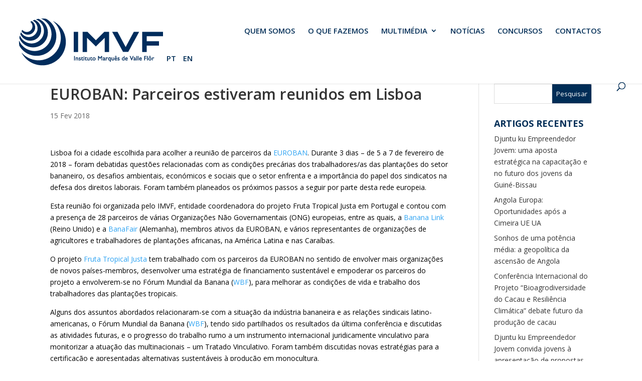

--- FILE ---
content_type: text/html; charset=UTF-8
request_url: https://www.imvf.org/2018/02/15/euroban-parceiros-estiveram-reunidos-em-lisboa/
body_size: 32792
content:
<!DOCTYPE html>
<!--[if IE 6]>
<html id="ie6" lang="pt-PT">
<![endif]-->
<!--[if IE 7]>
<html id="ie7" lang="pt-PT">
<![endif]-->
<!--[if IE 8]>
<html id="ie8" lang="pt-PT">
<![endif]-->
<!--[if !(IE 6) | !(IE 7) | !(IE 8)  ]><!-->
<html lang="pt-PT">
<!--<![endif]-->
<head>
	<meta charset="UTF-8" />
			
	<meta http-equiv="X-UA-Compatible" content="IE=edge">
	<link rel="pingback" href="https://www.imvf.org/xmlrpc.php" />

		<!--[if lt IE 9]>
	<script src="https://www.imvf.org/wp-content/themes/Divi/js/html5.js" type="text/javascript"></script>
	<![endif]-->

	<script type="text/javascript">
		document.documentElement.className = 'js';
	</script>

	<meta name='robots' content='index, follow, max-image-preview:large, max-snippet:-1, max-video-preview:-1' />
<script id="cookieyes" type="text/javascript" src="https://cdn-cookieyes.com/client_data/bbd44429b9a0d62d106fa5c8/script.js"></script>
	<!-- This site is optimized with the Yoast SEO plugin v26.3 - https://yoast.com/wordpress/plugins/seo/ -->
	<title>EUROBAN: Parceiros estiveram reunidos em Lisboa - IMVF - Instituto Marquês de Valle Flôr</title>
	<link rel="canonical" href="https://www.imvf.org/2018/02/15/euroban-parceiros-estiveram-reunidos-em-lisboa/" />
	<meta property="og:locale" content="pt_PT" />
	<meta property="og:type" content="article" />
	<meta property="og:title" content="EUROBAN: Parceiros estiveram reunidos em Lisboa - IMVF - Instituto Marquês de Valle Flôr" />
	<meta property="og:description" content="Lisboa foi a cidade escolhida para acolher a reunião de parceiros da EUROBAN. Durante 3 dias – de 5 a 7 de fevereiro de 2018 – foram debatidas questões relacionadas com as condições precárias dos trabalhadores/as das plantações do setor bananeiro, os desafios ambientais, económicos e sociais que o setor enfrenta e a importância do [&hellip;]" />
	<meta property="og:url" content="https://www.imvf.org/2018/02/15/euroban-parceiros-estiveram-reunidos-em-lisboa/" />
	<meta property="og:site_name" content="IMVF - Instituto Marquês de Valle Flôr" />
	<meta property="article:publisher" content="https://www.facebook.com/imvfongd/" />
	<meta property="article:published_time" content="2018-02-15T10:48:53+00:00" />
	<meta property="article:modified_time" content="2019-02-18T16:35:56+00:00" />
	<meta property="og:image" content="https://www.imvf.org/wp-content/uploads/2018/02/eurobanreuniao-e1519381003454.jpg" />
	<meta property="og:image:width" content="600" />
	<meta property="og:image:height" content="375" />
	<meta property="og:image:type" content="image/jpeg" />
	<meta name="author" content="adminCatarina" />
	<meta name="twitter:card" content="summary_large_image" />
	<meta name="twitter:label1" content="Escrito por" />
	<meta name="twitter:data1" content="adminCatarina" />
	<meta name="twitter:label2" content="Tempo estimado de leitura" />
	<meta name="twitter:data2" content="2 minutos" />
	<script type="application/ld+json" class="yoast-schema-graph">{"@context":"https://schema.org","@graph":[{"@type":"Article","@id":"https://www.imvf.org/2018/02/15/euroban-parceiros-estiveram-reunidos-em-lisboa/#article","isPartOf":{"@id":"https://www.imvf.org/2018/02/15/euroban-parceiros-estiveram-reunidos-em-lisboa/"},"author":{"name":"adminCatarina","@id":"https://www.imvf.org/#/schema/person/7ffe4749611595e7f869418f2f06259a"},"headline":"EUROBAN: Parceiros estiveram reunidos em Lisboa","datePublished":"2018-02-15T10:48:53+00:00","dateModified":"2019-02-18T16:35:56+00:00","mainEntityOfPage":{"@id":"https://www.imvf.org/2018/02/15/euroban-parceiros-estiveram-reunidos-em-lisboa/"},"wordCount":343,"publisher":{"@id":"https://www.imvf.org/#organization"},"image":{"@id":"https://www.imvf.org/2018/02/15/euroban-parceiros-estiveram-reunidos-em-lisboa/#primaryimage"},"thumbnailUrl":"https://www.imvf.org/wp-content/uploads/2018/02/eurobanreuniao-e1519381003454.jpg","keywords":["MFF"],"articleSection":["Notícias"],"inLanguage":"pt-PT"},{"@type":"WebPage","@id":"https://www.imvf.org/2018/02/15/euroban-parceiros-estiveram-reunidos-em-lisboa/","url":"https://www.imvf.org/2018/02/15/euroban-parceiros-estiveram-reunidos-em-lisboa/","name":"EUROBAN: Parceiros estiveram reunidos em Lisboa - IMVF - Instituto Marquês de Valle Flôr","isPartOf":{"@id":"https://www.imvf.org/#website"},"primaryImageOfPage":{"@id":"https://www.imvf.org/2018/02/15/euroban-parceiros-estiveram-reunidos-em-lisboa/#primaryimage"},"image":{"@id":"https://www.imvf.org/2018/02/15/euroban-parceiros-estiveram-reunidos-em-lisboa/#primaryimage"},"thumbnailUrl":"https://www.imvf.org/wp-content/uploads/2018/02/eurobanreuniao-e1519381003454.jpg","datePublished":"2018-02-15T10:48:53+00:00","dateModified":"2019-02-18T16:35:56+00:00","breadcrumb":{"@id":"https://www.imvf.org/2018/02/15/euroban-parceiros-estiveram-reunidos-em-lisboa/#breadcrumb"},"inLanguage":"pt-PT","potentialAction":[{"@type":"ReadAction","target":["https://www.imvf.org/2018/02/15/euroban-parceiros-estiveram-reunidos-em-lisboa/"]}]},{"@type":"ImageObject","inLanguage":"pt-PT","@id":"https://www.imvf.org/2018/02/15/euroban-parceiros-estiveram-reunidos-em-lisboa/#primaryimage","url":"https://www.imvf.org/wp-content/uploads/2018/02/eurobanreuniao-e1519381003454.jpg","contentUrl":"https://www.imvf.org/wp-content/uploads/2018/02/eurobanreuniao-e1519381003454.jpg","width":600,"height":375,"caption":"Foto Guto | Âmago"},{"@type":"BreadcrumbList","@id":"https://www.imvf.org/2018/02/15/euroban-parceiros-estiveram-reunidos-em-lisboa/#breadcrumb","itemListElement":[{"@type":"ListItem","position":1,"name":"Início","item":"https://www.imvf.org/"},{"@type":"ListItem","position":2,"name":"EUROBAN: Parceiros estiveram reunidos em Lisboa"}]},{"@type":"WebSite","@id":"https://www.imvf.org/#website","url":"https://www.imvf.org/","name":"IMVF - Instituto Marquês de Valle Flôr","description":"Fundação para o Desenvolvimento e a Cooperação","publisher":{"@id":"https://www.imvf.org/#organization"},"potentialAction":[{"@type":"SearchAction","target":{"@type":"EntryPoint","urlTemplate":"https://www.imvf.org/?s={search_term_string}"},"query-input":{"@type":"PropertyValueSpecification","valueRequired":true,"valueName":"search_term_string"}}],"inLanguage":"pt-PT"},{"@type":"Organization","@id":"https://www.imvf.org/#organization","name":"Instituto Marquês de Valle Flôr","url":"https://www.imvf.org/","logo":{"@type":"ImageObject","inLanguage":"pt-PT","@id":"https://www.imvf.org/#/schema/logo/image/","url":"https://www.imvf.org/wp-content/uploads/2018/03/IMVFLogo.png","contentUrl":"https://www.imvf.org/wp-content/uploads/2018/03/IMVFLogo.png","width":295,"height":99,"caption":"Instituto Marquês de Valle Flôr"},"image":{"@id":"https://www.imvf.org/#/schema/logo/image/"},"sameAs":["https://www.facebook.com/imvfongd/","https://www.linkedin.com/company/imvf---instituto-marquês-de-valle-flôr/"]},{"@type":"Person","@id":"https://www.imvf.org/#/schema/person/7ffe4749611595e7f869418f2f06259a","name":"adminCatarina","image":{"@type":"ImageObject","inLanguage":"pt-PT","@id":"https://www.imvf.org/#/schema/person/image/","url":"https://secure.gravatar.com/avatar/abdb0a52f101f77743388d136592b46b38b4b10ec885f2e8fd3c6f468b546542?s=96&d=mm&r=g","contentUrl":"https://secure.gravatar.com/avatar/abdb0a52f101f77743388d136592b46b38b4b10ec885f2e8fd3c6f468b546542?s=96&d=mm&r=g","caption":"adminCatarina"}}]}</script>
	<!-- / Yoast SEO plugin. -->


<link rel='dns-prefetch' href='//www.googletagmanager.com' />
<link rel='dns-prefetch' href='//fonts.googleapis.com' />
<link rel="alternate" type="application/rss+xml" title="IMVF - Instituto Marquês de Valle Flôr &raquo; Feed" href="https://www.imvf.org/feed/" />
<link rel="alternate" type="application/rss+xml" title="IMVF - Instituto Marquês de Valle Flôr &raquo; Feed de comentários" href="https://www.imvf.org/comments/feed/" />
<script type="text/javascript">
/* <![CDATA[ */
window._wpemojiSettings = {"baseUrl":"https:\/\/s.w.org\/images\/core\/emoji\/16.0.1\/72x72\/","ext":".png","svgUrl":"https:\/\/s.w.org\/images\/core\/emoji\/16.0.1\/svg\/","svgExt":".svg","source":{"concatemoji":"https:\/\/www.imvf.org\/wp-includes\/js\/wp-emoji-release.min.js?ver=6.8.3"}};
/*! This file is auto-generated */
!function(s,n){var o,i,e;function c(e){try{var t={supportTests:e,timestamp:(new Date).valueOf()};sessionStorage.setItem(o,JSON.stringify(t))}catch(e){}}function p(e,t,n){e.clearRect(0,0,e.canvas.width,e.canvas.height),e.fillText(t,0,0);var t=new Uint32Array(e.getImageData(0,0,e.canvas.width,e.canvas.height).data),a=(e.clearRect(0,0,e.canvas.width,e.canvas.height),e.fillText(n,0,0),new Uint32Array(e.getImageData(0,0,e.canvas.width,e.canvas.height).data));return t.every(function(e,t){return e===a[t]})}function u(e,t){e.clearRect(0,0,e.canvas.width,e.canvas.height),e.fillText(t,0,0);for(var n=e.getImageData(16,16,1,1),a=0;a<n.data.length;a++)if(0!==n.data[a])return!1;return!0}function f(e,t,n,a){switch(t){case"flag":return n(e,"\ud83c\udff3\ufe0f\u200d\u26a7\ufe0f","\ud83c\udff3\ufe0f\u200b\u26a7\ufe0f")?!1:!n(e,"\ud83c\udde8\ud83c\uddf6","\ud83c\udde8\u200b\ud83c\uddf6")&&!n(e,"\ud83c\udff4\udb40\udc67\udb40\udc62\udb40\udc65\udb40\udc6e\udb40\udc67\udb40\udc7f","\ud83c\udff4\u200b\udb40\udc67\u200b\udb40\udc62\u200b\udb40\udc65\u200b\udb40\udc6e\u200b\udb40\udc67\u200b\udb40\udc7f");case"emoji":return!a(e,"\ud83e\udedf")}return!1}function g(e,t,n,a){var r="undefined"!=typeof WorkerGlobalScope&&self instanceof WorkerGlobalScope?new OffscreenCanvas(300,150):s.createElement("canvas"),o=r.getContext("2d",{willReadFrequently:!0}),i=(o.textBaseline="top",o.font="600 32px Arial",{});return e.forEach(function(e){i[e]=t(o,e,n,a)}),i}function t(e){var t=s.createElement("script");t.src=e,t.defer=!0,s.head.appendChild(t)}"undefined"!=typeof Promise&&(o="wpEmojiSettingsSupports",i=["flag","emoji"],n.supports={everything:!0,everythingExceptFlag:!0},e=new Promise(function(e){s.addEventListener("DOMContentLoaded",e,{once:!0})}),new Promise(function(t){var n=function(){try{var e=JSON.parse(sessionStorage.getItem(o));if("object"==typeof e&&"number"==typeof e.timestamp&&(new Date).valueOf()<e.timestamp+604800&&"object"==typeof e.supportTests)return e.supportTests}catch(e){}return null}();if(!n){if("undefined"!=typeof Worker&&"undefined"!=typeof OffscreenCanvas&&"undefined"!=typeof URL&&URL.createObjectURL&&"undefined"!=typeof Blob)try{var e="postMessage("+g.toString()+"("+[JSON.stringify(i),f.toString(),p.toString(),u.toString()].join(",")+"));",a=new Blob([e],{type:"text/javascript"}),r=new Worker(URL.createObjectURL(a),{name:"wpTestEmojiSupports"});return void(r.onmessage=function(e){c(n=e.data),r.terminate(),t(n)})}catch(e){}c(n=g(i,f,p,u))}t(n)}).then(function(e){for(var t in e)n.supports[t]=e[t],n.supports.everything=n.supports.everything&&n.supports[t],"flag"!==t&&(n.supports.everythingExceptFlag=n.supports.everythingExceptFlag&&n.supports[t]);n.supports.everythingExceptFlag=n.supports.everythingExceptFlag&&!n.supports.flag,n.DOMReady=!1,n.readyCallback=function(){n.DOMReady=!0}}).then(function(){return e}).then(function(){var e;n.supports.everything||(n.readyCallback(),(e=n.source||{}).concatemoji?t(e.concatemoji):e.wpemoji&&e.twemoji&&(t(e.twemoji),t(e.wpemoji)))}))}((window,document),window._wpemojiSettings);
/* ]]> */
</script>
<meta content="Divi Child v.3.0.71.1516804955" name="generator"/><style id='wp-emoji-styles-inline-css' type='text/css'>

	img.wp-smiley, img.emoji {
		display: inline !important;
		border: none !important;
		box-shadow: none !important;
		height: 1em !important;
		width: 1em !important;
		margin: 0 0.07em !important;
		vertical-align: -0.1em !important;
		background: none !important;
		padding: 0 !important;
	}
</style>
<link rel='stylesheet' id='wp-block-library-css' href='https://www.imvf.org/wp-includes/css/dist/block-library/style.min.css?ver=6.8.3' type='text/css' media='all' />
<style id='wp-block-library-theme-inline-css' type='text/css'>
.wp-block-audio :where(figcaption){color:#555;font-size:13px;text-align:center}.is-dark-theme .wp-block-audio :where(figcaption){color:#ffffffa6}.wp-block-audio{margin:0 0 1em}.wp-block-code{border:1px solid #ccc;border-radius:4px;font-family:Menlo,Consolas,monaco,monospace;padding:.8em 1em}.wp-block-embed :where(figcaption){color:#555;font-size:13px;text-align:center}.is-dark-theme .wp-block-embed :where(figcaption){color:#ffffffa6}.wp-block-embed{margin:0 0 1em}.blocks-gallery-caption{color:#555;font-size:13px;text-align:center}.is-dark-theme .blocks-gallery-caption{color:#ffffffa6}:root :where(.wp-block-image figcaption){color:#555;font-size:13px;text-align:center}.is-dark-theme :root :where(.wp-block-image figcaption){color:#ffffffa6}.wp-block-image{margin:0 0 1em}.wp-block-pullquote{border-bottom:4px solid;border-top:4px solid;color:currentColor;margin-bottom:1.75em}.wp-block-pullquote cite,.wp-block-pullquote footer,.wp-block-pullquote__citation{color:currentColor;font-size:.8125em;font-style:normal;text-transform:uppercase}.wp-block-quote{border-left:.25em solid;margin:0 0 1.75em;padding-left:1em}.wp-block-quote cite,.wp-block-quote footer{color:currentColor;font-size:.8125em;font-style:normal;position:relative}.wp-block-quote:where(.has-text-align-right){border-left:none;border-right:.25em solid;padding-left:0;padding-right:1em}.wp-block-quote:where(.has-text-align-center){border:none;padding-left:0}.wp-block-quote.is-large,.wp-block-quote.is-style-large,.wp-block-quote:where(.is-style-plain){border:none}.wp-block-search .wp-block-search__label{font-weight:700}.wp-block-search__button{border:1px solid #ccc;padding:.375em .625em}:where(.wp-block-group.has-background){padding:1.25em 2.375em}.wp-block-separator.has-css-opacity{opacity:.4}.wp-block-separator{border:none;border-bottom:2px solid;margin-left:auto;margin-right:auto}.wp-block-separator.has-alpha-channel-opacity{opacity:1}.wp-block-separator:not(.is-style-wide):not(.is-style-dots){width:100px}.wp-block-separator.has-background:not(.is-style-dots){border-bottom:none;height:1px}.wp-block-separator.has-background:not(.is-style-wide):not(.is-style-dots){height:2px}.wp-block-table{margin:0 0 1em}.wp-block-table td,.wp-block-table th{word-break:normal}.wp-block-table :where(figcaption){color:#555;font-size:13px;text-align:center}.is-dark-theme .wp-block-table :where(figcaption){color:#ffffffa6}.wp-block-video :where(figcaption){color:#555;font-size:13px;text-align:center}.is-dark-theme .wp-block-video :where(figcaption){color:#ffffffa6}.wp-block-video{margin:0 0 1em}:root :where(.wp-block-template-part.has-background){margin-bottom:0;margin-top:0;padding:1.25em 2.375em}
</style>
<link rel='stylesheet' id='dashicons-css' href='https://www.imvf.org/wp-includes/css/dashicons.min.css?ver=6.8.3' type='text/css' media='all' />
<link rel='stylesheet' id='essgrid-blocks-editor-css-css' href='https://www.imvf.org/wp-content/plugins/essential-grid/admin/includes/builders/gutenberg/build/index.css?ver=1762984735' type='text/css' media='all' />
<style id='global-styles-inline-css' type='text/css'>
:root{--wp--preset--aspect-ratio--square: 1;--wp--preset--aspect-ratio--4-3: 4/3;--wp--preset--aspect-ratio--3-4: 3/4;--wp--preset--aspect-ratio--3-2: 3/2;--wp--preset--aspect-ratio--2-3: 2/3;--wp--preset--aspect-ratio--16-9: 16/9;--wp--preset--aspect-ratio--9-16: 9/16;--wp--preset--color--black: #000000;--wp--preset--color--cyan-bluish-gray: #abb8c3;--wp--preset--color--white: #ffffff;--wp--preset--color--pale-pink: #f78da7;--wp--preset--color--vivid-red: #cf2e2e;--wp--preset--color--luminous-vivid-orange: #ff6900;--wp--preset--color--luminous-vivid-amber: #fcb900;--wp--preset--color--light-green-cyan: #7bdcb5;--wp--preset--color--vivid-green-cyan: #00d084;--wp--preset--color--pale-cyan-blue: #8ed1fc;--wp--preset--color--vivid-cyan-blue: #0693e3;--wp--preset--color--vivid-purple: #9b51e0;--wp--preset--gradient--vivid-cyan-blue-to-vivid-purple: linear-gradient(135deg,rgba(6,147,227,1) 0%,rgb(155,81,224) 100%);--wp--preset--gradient--light-green-cyan-to-vivid-green-cyan: linear-gradient(135deg,rgb(122,220,180) 0%,rgb(0,208,130) 100%);--wp--preset--gradient--luminous-vivid-amber-to-luminous-vivid-orange: linear-gradient(135deg,rgba(252,185,0,1) 0%,rgba(255,105,0,1) 100%);--wp--preset--gradient--luminous-vivid-orange-to-vivid-red: linear-gradient(135deg,rgba(255,105,0,1) 0%,rgb(207,46,46) 100%);--wp--preset--gradient--very-light-gray-to-cyan-bluish-gray: linear-gradient(135deg,rgb(238,238,238) 0%,rgb(169,184,195) 100%);--wp--preset--gradient--cool-to-warm-spectrum: linear-gradient(135deg,rgb(74,234,220) 0%,rgb(151,120,209) 20%,rgb(207,42,186) 40%,rgb(238,44,130) 60%,rgb(251,105,98) 80%,rgb(254,248,76) 100%);--wp--preset--gradient--blush-light-purple: linear-gradient(135deg,rgb(255,206,236) 0%,rgb(152,150,240) 100%);--wp--preset--gradient--blush-bordeaux: linear-gradient(135deg,rgb(254,205,165) 0%,rgb(254,45,45) 50%,rgb(107,0,62) 100%);--wp--preset--gradient--luminous-dusk: linear-gradient(135deg,rgb(255,203,112) 0%,rgb(199,81,192) 50%,rgb(65,88,208) 100%);--wp--preset--gradient--pale-ocean: linear-gradient(135deg,rgb(255,245,203) 0%,rgb(182,227,212) 50%,rgb(51,167,181) 100%);--wp--preset--gradient--electric-grass: linear-gradient(135deg,rgb(202,248,128) 0%,rgb(113,206,126) 100%);--wp--preset--gradient--midnight: linear-gradient(135deg,rgb(2,3,129) 0%,rgb(40,116,252) 100%);--wp--preset--font-size--small: 13px;--wp--preset--font-size--medium: 20px;--wp--preset--font-size--large: 36px;--wp--preset--font-size--x-large: 42px;--wp--preset--spacing--20: 0.44rem;--wp--preset--spacing--30: 0.67rem;--wp--preset--spacing--40: 1rem;--wp--preset--spacing--50: 1.5rem;--wp--preset--spacing--60: 2.25rem;--wp--preset--spacing--70: 3.38rem;--wp--preset--spacing--80: 5.06rem;--wp--preset--shadow--natural: 6px 6px 9px rgba(0, 0, 0, 0.2);--wp--preset--shadow--deep: 12px 12px 50px rgba(0, 0, 0, 0.4);--wp--preset--shadow--sharp: 6px 6px 0px rgba(0, 0, 0, 0.2);--wp--preset--shadow--outlined: 6px 6px 0px -3px rgba(255, 255, 255, 1), 6px 6px rgba(0, 0, 0, 1);--wp--preset--shadow--crisp: 6px 6px 0px rgba(0, 0, 0, 1);}:root { --wp--style--global--content-size: 823px;--wp--style--global--wide-size: 1080px; }:where(body) { margin: 0; }.wp-site-blocks > .alignleft { float: left; margin-right: 2em; }.wp-site-blocks > .alignright { float: right; margin-left: 2em; }.wp-site-blocks > .aligncenter { justify-content: center; margin-left: auto; margin-right: auto; }:where(.is-layout-flex){gap: 0.5em;}:where(.is-layout-grid){gap: 0.5em;}.is-layout-flow > .alignleft{float: left;margin-inline-start: 0;margin-inline-end: 2em;}.is-layout-flow > .alignright{float: right;margin-inline-start: 2em;margin-inline-end: 0;}.is-layout-flow > .aligncenter{margin-left: auto !important;margin-right: auto !important;}.is-layout-constrained > .alignleft{float: left;margin-inline-start: 0;margin-inline-end: 2em;}.is-layout-constrained > .alignright{float: right;margin-inline-start: 2em;margin-inline-end: 0;}.is-layout-constrained > .aligncenter{margin-left: auto !important;margin-right: auto !important;}.is-layout-constrained > :where(:not(.alignleft):not(.alignright):not(.alignfull)){max-width: var(--wp--style--global--content-size);margin-left: auto !important;margin-right: auto !important;}.is-layout-constrained > .alignwide{max-width: var(--wp--style--global--wide-size);}body .is-layout-flex{display: flex;}.is-layout-flex{flex-wrap: wrap;align-items: center;}.is-layout-flex > :is(*, div){margin: 0;}body .is-layout-grid{display: grid;}.is-layout-grid > :is(*, div){margin: 0;}body{padding-top: 0px;padding-right: 0px;padding-bottom: 0px;padding-left: 0px;}:root :where(.wp-element-button, .wp-block-button__link){background-color: #32373c;border-width: 0;color: #fff;font-family: inherit;font-size: inherit;line-height: inherit;padding: calc(0.667em + 2px) calc(1.333em + 2px);text-decoration: none;}.has-black-color{color: var(--wp--preset--color--black) !important;}.has-cyan-bluish-gray-color{color: var(--wp--preset--color--cyan-bluish-gray) !important;}.has-white-color{color: var(--wp--preset--color--white) !important;}.has-pale-pink-color{color: var(--wp--preset--color--pale-pink) !important;}.has-vivid-red-color{color: var(--wp--preset--color--vivid-red) !important;}.has-luminous-vivid-orange-color{color: var(--wp--preset--color--luminous-vivid-orange) !important;}.has-luminous-vivid-amber-color{color: var(--wp--preset--color--luminous-vivid-amber) !important;}.has-light-green-cyan-color{color: var(--wp--preset--color--light-green-cyan) !important;}.has-vivid-green-cyan-color{color: var(--wp--preset--color--vivid-green-cyan) !important;}.has-pale-cyan-blue-color{color: var(--wp--preset--color--pale-cyan-blue) !important;}.has-vivid-cyan-blue-color{color: var(--wp--preset--color--vivid-cyan-blue) !important;}.has-vivid-purple-color{color: var(--wp--preset--color--vivid-purple) !important;}.has-black-background-color{background-color: var(--wp--preset--color--black) !important;}.has-cyan-bluish-gray-background-color{background-color: var(--wp--preset--color--cyan-bluish-gray) !important;}.has-white-background-color{background-color: var(--wp--preset--color--white) !important;}.has-pale-pink-background-color{background-color: var(--wp--preset--color--pale-pink) !important;}.has-vivid-red-background-color{background-color: var(--wp--preset--color--vivid-red) !important;}.has-luminous-vivid-orange-background-color{background-color: var(--wp--preset--color--luminous-vivid-orange) !important;}.has-luminous-vivid-amber-background-color{background-color: var(--wp--preset--color--luminous-vivid-amber) !important;}.has-light-green-cyan-background-color{background-color: var(--wp--preset--color--light-green-cyan) !important;}.has-vivid-green-cyan-background-color{background-color: var(--wp--preset--color--vivid-green-cyan) !important;}.has-pale-cyan-blue-background-color{background-color: var(--wp--preset--color--pale-cyan-blue) !important;}.has-vivid-cyan-blue-background-color{background-color: var(--wp--preset--color--vivid-cyan-blue) !important;}.has-vivid-purple-background-color{background-color: var(--wp--preset--color--vivid-purple) !important;}.has-black-border-color{border-color: var(--wp--preset--color--black) !important;}.has-cyan-bluish-gray-border-color{border-color: var(--wp--preset--color--cyan-bluish-gray) !important;}.has-white-border-color{border-color: var(--wp--preset--color--white) !important;}.has-pale-pink-border-color{border-color: var(--wp--preset--color--pale-pink) !important;}.has-vivid-red-border-color{border-color: var(--wp--preset--color--vivid-red) !important;}.has-luminous-vivid-orange-border-color{border-color: var(--wp--preset--color--luminous-vivid-orange) !important;}.has-luminous-vivid-amber-border-color{border-color: var(--wp--preset--color--luminous-vivid-amber) !important;}.has-light-green-cyan-border-color{border-color: var(--wp--preset--color--light-green-cyan) !important;}.has-vivid-green-cyan-border-color{border-color: var(--wp--preset--color--vivid-green-cyan) !important;}.has-pale-cyan-blue-border-color{border-color: var(--wp--preset--color--pale-cyan-blue) !important;}.has-vivid-cyan-blue-border-color{border-color: var(--wp--preset--color--vivid-cyan-blue) !important;}.has-vivid-purple-border-color{border-color: var(--wp--preset--color--vivid-purple) !important;}.has-vivid-cyan-blue-to-vivid-purple-gradient-background{background: var(--wp--preset--gradient--vivid-cyan-blue-to-vivid-purple) !important;}.has-light-green-cyan-to-vivid-green-cyan-gradient-background{background: var(--wp--preset--gradient--light-green-cyan-to-vivid-green-cyan) !important;}.has-luminous-vivid-amber-to-luminous-vivid-orange-gradient-background{background: var(--wp--preset--gradient--luminous-vivid-amber-to-luminous-vivid-orange) !important;}.has-luminous-vivid-orange-to-vivid-red-gradient-background{background: var(--wp--preset--gradient--luminous-vivid-orange-to-vivid-red) !important;}.has-very-light-gray-to-cyan-bluish-gray-gradient-background{background: var(--wp--preset--gradient--very-light-gray-to-cyan-bluish-gray) !important;}.has-cool-to-warm-spectrum-gradient-background{background: var(--wp--preset--gradient--cool-to-warm-spectrum) !important;}.has-blush-light-purple-gradient-background{background: var(--wp--preset--gradient--blush-light-purple) !important;}.has-blush-bordeaux-gradient-background{background: var(--wp--preset--gradient--blush-bordeaux) !important;}.has-luminous-dusk-gradient-background{background: var(--wp--preset--gradient--luminous-dusk) !important;}.has-pale-ocean-gradient-background{background: var(--wp--preset--gradient--pale-ocean) !important;}.has-electric-grass-gradient-background{background: var(--wp--preset--gradient--electric-grass) !important;}.has-midnight-gradient-background{background: var(--wp--preset--gradient--midnight) !important;}.has-small-font-size{font-size: var(--wp--preset--font-size--small) !important;}.has-medium-font-size{font-size: var(--wp--preset--font-size--medium) !important;}.has-large-font-size{font-size: var(--wp--preset--font-size--large) !important;}.has-x-large-font-size{font-size: var(--wp--preset--font-size--x-large) !important;}
:where(.wp-block-post-template.is-layout-flex){gap: 1.25em;}:where(.wp-block-post-template.is-layout-grid){gap: 1.25em;}
:where(.wp-block-columns.is-layout-flex){gap: 2em;}:where(.wp-block-columns.is-layout-grid){gap: 2em;}
:root :where(.wp-block-pullquote){font-size: 1.5em;line-height: 1.6;}
</style>
<link rel='stylesheet' id='responsive-lightbox-swipebox-css' href='https://www.imvf.org/wp-content/plugins/responsive-lightbox/assets/swipebox/swipebox.min.css?ver=1.5.2' type='text/css' media='all' />
<link rel='stylesheet' id='vsel-style-css' href='https://www.imvf.org/wp-content/plugins/very-simple-event-list/css/vsel-style.min.css?ver=19.2' type='text/css' media='all' />
<link rel='stylesheet' id='et-divi-open-sans-css' href='https://fonts.googleapis.com/css?family=Open+Sans:300italic,400italic,600italic,700italic,800italic,400,300,600,700,800&#038;subset=latin,latin-ext&#038;display=swap' type='text/css' media='all' />
<link rel='stylesheet' id='revslider-divi-styles-css' href='https://www.imvf.org/wp-content/plugins/revslider/admin/includes/shortcode_generator/divi/styles/style.min.css?ver=1.0.0' type='text/css' media='all' />
<link rel='stylesheet' id='heateor_sss_frontend_css-css' href='https://www.imvf.org/wp-content/plugins/sassy-social-share/public/css/sassy-social-share-public.css?ver=3.3.79' type='text/css' media='all' />
<style id='heateor_sss_frontend_css-inline-css' type='text/css'>
.heateor_sss_button_instagram span.heateor_sss_svg,a.heateor_sss_instagram span.heateor_sss_svg{background:radial-gradient(circle at 30% 107%,#fdf497 0,#fdf497 5%,#fd5949 45%,#d6249f 60%,#285aeb 90%)}.heateor_sss_horizontal_sharing .heateor_sss_svg,.heateor_sss_standard_follow_icons_container .heateor_sss_svg{color:#fff;border-width:0px;border-style:solid;border-color:transparent}.heateor_sss_horizontal_sharing .heateorSssTCBackground{color:#666}.heateor_sss_horizontal_sharing span.heateor_sss_svg:hover,.heateor_sss_standard_follow_icons_container span.heateor_sss_svg:hover{border-color:transparent;}.heateor_sss_vertical_sharing span.heateor_sss_svg,.heateor_sss_floating_follow_icons_container span.heateor_sss_svg{color:#fff;border-width:0px;border-style:solid;border-color:transparent;}.heateor_sss_vertical_sharing .heateorSssTCBackground{color:#666;}.heateor_sss_vertical_sharing span.heateor_sss_svg:hover,.heateor_sss_floating_follow_icons_container span.heateor_sss_svg:hover{border-color:transparent;}@media screen and (max-width:783px) {.heateor_sss_vertical_sharing{display:none!important}}
</style>
<link rel='stylesheet' id='tp-fontello-css' href='https://www.imvf.org/wp-content/plugins/essential-grid/public/assets/font/fontello/css/fontello.css?ver=3.1.9.4' type='text/css' media='all' />
<link rel='stylesheet' id='esg-plugin-settings-css' href='https://www.imvf.org/wp-content/plugins/essential-grid/public/assets/css/settings.css?ver=3.1.9.4' type='text/css' media='all' />
<link rel='stylesheet' id='esg-tp-boxextcss-css' href='https://www.imvf.org/wp-content/plugins/essential-grid/public/assets/css/jquery.esgbox.min.css?ver=3.1.9.4' type='text/css' media='all' />
<link rel='stylesheet' id='divi-style-parent-css' href='https://www.imvf.org/wp-content/themes/Divi/style-static.min.css?ver=4.27.4' type='text/css' media='all' />
<link rel='stylesheet' id='divi-style-css' href='https://www.imvf.org/wp-content/themes/Divi-child/style.css?ver=4.27.4' type='text/css' media='all' />
<script type="text/javascript" src="https://www.imvf.org/wp-includes/js/jquery/jquery.min.js?ver=3.7.1" id="jquery-core-js"></script>
<script type="text/javascript" src="https://www.imvf.org/wp-includes/js/jquery/jquery-migrate.min.js?ver=3.4.1" id="jquery-migrate-js"></script>
<script type="text/javascript" src="https://www.imvf.org/wp-content/plugins/responsive-lightbox/assets/infinitescroll/infinite-scroll.pkgd.min.js?ver=4.0.1" id="responsive-lightbox-infinite-scroll-js"></script>
<script type="text/javascript" src="//www.imvf.org/wp-content/plugins/revslider/sr6/assets/js/rbtools.min.js?ver=6.7.38" defer async id="tp-tools-js"></script>
<script type="text/javascript" src="//www.imvf.org/wp-content/plugins/revslider/sr6/assets/js/rs6.min.js?ver=6.7.38" defer async id="revmin-js"></script>

<!-- Google tag (gtag.js) snippet added by Site Kit -->
<!-- Google Analytics snippet added by Site Kit -->
<script type="text/javascript" src="https://www.googletagmanager.com/gtag/js?id=G-HBZ2XDVYBS" id="google_gtagjs-js" async></script>
<script type="text/javascript" id="google_gtagjs-js-after">
/* <![CDATA[ */
window.dataLayer = window.dataLayer || [];function gtag(){dataLayer.push(arguments);}
gtag("set","linker",{"domains":["www.imvf.org"]});
gtag("js", new Date());
gtag("set", "developer_id.dZTNiMT", true);
gtag("config", "G-HBZ2XDVYBS");
/* ]]> */
</script>
<link rel="https://api.w.org/" href="https://www.imvf.org/wp-json/" /><link rel="alternate" title="JSON" type="application/json" href="https://www.imvf.org/wp-json/wp/v2/posts/7764" /><link rel="EditURI" type="application/rsd+xml" title="RSD" href="https://www.imvf.org/xmlrpc.php?rsd" />
<meta name="generator" content="WordPress 6.8.3" />
<link rel='shortlink' href='https://www.imvf.org/?p=7764' />
<link rel="alternate" title="oEmbed (JSON)" type="application/json+oembed" href="https://www.imvf.org/wp-json/oembed/1.0/embed?url=https%3A%2F%2Fwww.imvf.org%2F2018%2F02%2F15%2Feuroban-parceiros-estiveram-reunidos-em-lisboa%2F&#038;lang=pt" />
<link rel="alternate" title="oEmbed (XML)" type="text/xml+oembed" href="https://www.imvf.org/wp-json/oembed/1.0/embed?url=https%3A%2F%2Fwww.imvf.org%2F2018%2F02%2F15%2Feuroban-parceiros-estiveram-reunidos-em-lisboa%2F&#038;format=xml&#038;lang=pt" />
<!-- start Simple Custom CSS and JS -->
<script>
    window.dataLayer = window.dataLayer || [];
    function gtag() {
        dataLayer.push(arguments);
    }
    gtag("consent", "default", {
        ad_storage: "denied",
        ad_user_data: "denied", 
        ad_personalization: "denied",
        analytics_storage: "denied",
        functionality_storage: "denied",
        personalization_storage: "denied",
        security_storage: "granted",
        wait_for_update: 2000,
    });
    gtag("set", "ads_data_redaction", true);
    gtag("set", "url_passthrough", true);
</script><!-- end Simple Custom CSS and JS -->
<meta name="generator" content="Site Kit by Google 1.165.0" /><meta name="viewport" content="width=device-width, initial-scale=1.0, maximum-scale=1.0, user-scalable=0" />
<!-- Google Tag Manager snippet added by Site Kit -->
<script type="text/javascript">
/* <![CDATA[ */

			( function( w, d, s, l, i ) {
				w[l] = w[l] || [];
				w[l].push( {'gtm.start': new Date().getTime(), event: 'gtm.js'} );
				var f = d.getElementsByTagName( s )[0],
					j = d.createElement( s ), dl = l != 'dataLayer' ? '&l=' + l : '';
				j.async = true;
				j.src = 'https://www.googletagmanager.com/gtm.js?id=' + i + dl;
				f.parentNode.insertBefore( j, f );
			} )( window, document, 'script', 'dataLayer', 'GTM-TWRSCBC' );
			
/* ]]> */
</script>

<!-- End Google Tag Manager snippet added by Site Kit -->
<meta name="generator" content="Powered by Slider Revolution 6.7.38 - responsive, Mobile-Friendly Slider Plugin for WordPress with comfortable drag and drop interface." />
<meta name="ahrefs-site-verification" content="9413aa8aa9afa45e13aa0e8dd7b0a691bd6339362fc4e0b406da40725a5775a6">

<script>
jQuery( document ).ready(function() {
	if (document.location.href.indexOf("/www.imvf.org/en/")!=-1){
		jQuery('.et-search-form').attr('action', 'https://www.imvf.org/en/');
	}
});
</script><link rel="icon" href="https://www.imvf.org/wp-content/uploads/2018/02/cropped-IMVF_Logo-32x32.png" sizes="32x32" />
<link rel="icon" href="https://www.imvf.org/wp-content/uploads/2018/02/cropped-IMVF_Logo-192x192.png" sizes="192x192" />
<link rel="apple-touch-icon" href="https://www.imvf.org/wp-content/uploads/2018/02/cropped-IMVF_Logo-180x180.png" />
<meta name="msapplication-TileImage" content="https://www.imvf.org/wp-content/uploads/2018/02/cropped-IMVF_Logo-270x270.png" />
<script>function setREVStartSize(e){
			//window.requestAnimationFrame(function() {
				window.RSIW = window.RSIW===undefined ? window.innerWidth : window.RSIW;
				window.RSIH = window.RSIH===undefined ? window.innerHeight : window.RSIH;
				try {
					var pw = document.getElementById(e.c).parentNode.offsetWidth,
						newh;
					pw = pw===0 || isNaN(pw) || (e.l=="fullwidth" || e.layout=="fullwidth") ? window.RSIW : pw;
					e.tabw = e.tabw===undefined ? 0 : parseInt(e.tabw);
					e.thumbw = e.thumbw===undefined ? 0 : parseInt(e.thumbw);
					e.tabh = e.tabh===undefined ? 0 : parseInt(e.tabh);
					e.thumbh = e.thumbh===undefined ? 0 : parseInt(e.thumbh);
					e.tabhide = e.tabhide===undefined ? 0 : parseInt(e.tabhide);
					e.thumbhide = e.thumbhide===undefined ? 0 : parseInt(e.thumbhide);
					e.mh = e.mh===undefined || e.mh=="" || e.mh==="auto" ? 0 : parseInt(e.mh,0);
					if(e.layout==="fullscreen" || e.l==="fullscreen")
						newh = Math.max(e.mh,window.RSIH);
					else{
						e.gw = Array.isArray(e.gw) ? e.gw : [e.gw];
						for (var i in e.rl) if (e.gw[i]===undefined || e.gw[i]===0) e.gw[i] = e.gw[i-1];
						e.gh = e.el===undefined || e.el==="" || (Array.isArray(e.el) && e.el.length==0)? e.gh : e.el;
						e.gh = Array.isArray(e.gh) ? e.gh : [e.gh];
						for (var i in e.rl) if (e.gh[i]===undefined || e.gh[i]===0) e.gh[i] = e.gh[i-1];
											
						var nl = new Array(e.rl.length),
							ix = 0,
							sl;
						e.tabw = e.tabhide>=pw ? 0 : e.tabw;
						e.thumbw = e.thumbhide>=pw ? 0 : e.thumbw;
						e.tabh = e.tabhide>=pw ? 0 : e.tabh;
						e.thumbh = e.thumbhide>=pw ? 0 : e.thumbh;
						for (var i in e.rl) nl[i] = e.rl[i]<window.RSIW ? 0 : e.rl[i];
						sl = nl[0];
						for (var i in nl) if (sl>nl[i] && nl[i]>0) { sl = nl[i]; ix=i;}
						var m = pw>(e.gw[ix]+e.tabw+e.thumbw) ? 1 : (pw-(e.tabw+e.thumbw)) / (e.gw[ix]);
						newh =  (e.gh[ix] * m) + (e.tabh + e.thumbh);
					}
					var el = document.getElementById(e.c);
					if (el!==null && el) el.style.height = newh+"px";
					el = document.getElementById(e.c+"_wrapper");
					if (el!==null && el) {
						el.style.height = newh+"px";
						el.style.display = "block";
					}
				} catch(e){
					console.log("Failure at Presize of Slider:" + e)
				}
			//});
		  };</script>
<style id="et-divi-customizer-global-cached-inline-styles">body,.et_pb_column_1_2 .et_quote_content blockquote cite,.et_pb_column_1_2 .et_link_content a.et_link_main_url,.et_pb_column_1_3 .et_quote_content blockquote cite,.et_pb_column_3_8 .et_quote_content blockquote cite,.et_pb_column_1_4 .et_quote_content blockquote cite,.et_pb_blog_grid .et_quote_content blockquote cite,.et_pb_column_1_3 .et_link_content a.et_link_main_url,.et_pb_column_3_8 .et_link_content a.et_link_main_url,.et_pb_column_1_4 .et_link_content a.et_link_main_url,.et_pb_blog_grid .et_link_content a.et_link_main_url,body .et_pb_bg_layout_light .et_pb_post p,body .et_pb_bg_layout_dark .et_pb_post p{font-size:14px}.et_pb_slide_content,.et_pb_best_value{font-size:15px}.nav li ul{border-color:#071c2c}.et_secondary_nav_enabled #page-container #top-header{background-color:#071c2c!important}#et-secondary-nav li ul{background-color:#071c2c}.et_header_style_centered .mobile_nav .select_page,.et_header_style_split .mobile_nav .select_page,.et_nav_text_color_light #top-menu>li>a,.et_nav_text_color_dark #top-menu>li>a,#top-menu a,.et_mobile_menu li a,.et_nav_text_color_light .et_mobile_menu li a,.et_nav_text_color_dark .et_mobile_menu li a,#et_search_icon:before,.et_search_form_container input,span.et_close_search_field:after,#et-top-navigation .et-cart-info{color:#002d56}.et_search_form_container input::-moz-placeholder{color:#002d56}.et_search_form_container input::-webkit-input-placeholder{color:#002d56}.et_search_form_container input:-ms-input-placeholder{color:#002d56}#top-menu li a{font-size:15px}body.et_vertical_nav .container.et_search_form_container .et-search-form input{font-size:15px!important}#top-menu li.current-menu-ancestor>a,#top-menu li.current-menu-item>a,#top-menu li.current_page_item>a{color:#002d56}#main-footer{background-color:#ffffff}#footer-widgets .footer-widget a,#footer-widgets .footer-widget li a,#footer-widgets .footer-widget li a:hover{color:#6b6b6b}.footer-widget{color:#dbdbdb}#main-footer .footer-widget h4,#main-footer .widget_block h1,#main-footer .widget_block h2,#main-footer .widget_block h3,#main-footer .widget_block h4,#main-footer .widget_block h5,#main-footer .widget_block h6{color:#0a0a0a}.footer-widget li:before{border-color:}#footer-bottom{background-color:rgba(255,255,255,0.32)}#footer-info{font-size:12px}#footer-bottom .et-social-icon a{font-size:22px}@media only screen and (min-width:981px){#main-footer .footer-widget h4,#main-footer .widget_block h1,#main-footer .widget_block h2,#main-footer .widget_block h3,#main-footer .widget_block h4,#main-footer .widget_block h5,#main-footer .widget_block h6{font-size:16px}.et_header_style_left #et-top-navigation,.et_header_style_split #et-top-navigation{padding:41px 0 0 0}.et_header_style_left #et-top-navigation nav>ul>li>a,.et_header_style_split #et-top-navigation nav>ul>li>a{padding-bottom:41px}.et_header_style_split .centered-inline-logo-wrap{width:82px;margin:-82px 0}.et_header_style_split .centered-inline-logo-wrap #logo{max-height:82px}.et_pb_svg_logo.et_header_style_split .centered-inline-logo-wrap #logo{height:82px}.et_header_style_centered #top-menu>li>a{padding-bottom:15px}.et_header_style_slide #et-top-navigation,.et_header_style_fullscreen #et-top-navigation{padding:32px 0 32px 0!important}.et_header_style_centered #main-header .logo_container{height:82px}#logo{max-height:84%}.et_pb_svg_logo #logo{height:84%}.et_header_style_centered.et_hide_primary_logo #main-header:not(.et-fixed-header) .logo_container,.et_header_style_centered.et_hide_fixed_logo #main-header.et-fixed-header .logo_container{height:14.76px}.et_header_style_left .et-fixed-header #et-top-navigation,.et_header_style_split .et-fixed-header #et-top-navigation{padding:41px 0 0 0}.et_header_style_left .et-fixed-header #et-top-navigation nav>ul>li>a,.et_header_style_split .et-fixed-header #et-top-navigation nav>ul>li>a{padding-bottom:41px}.et_header_style_centered header#main-header.et-fixed-header .logo_container{height:82px}.et_header_style_split #main-header.et-fixed-header .centered-inline-logo-wrap{width:82px;margin:-82px 0}.et_header_style_split .et-fixed-header .centered-inline-logo-wrap #logo{max-height:82px}.et_pb_svg_logo.et_header_style_split .et-fixed-header .centered-inline-logo-wrap #logo{height:82px}.et_header_style_slide .et-fixed-header #et-top-navigation,.et_header_style_fullscreen .et-fixed-header #et-top-navigation{padding:32px 0 32px 0!important}.et_fixed_nav #page-container .et-fixed-header#top-header{background-color:#071c2c!important}.et_fixed_nav #page-container .et-fixed-header#top-header #et-secondary-nav li ul{background-color:#071c2c}.et-fixed-header #top-menu a,.et-fixed-header #et_search_icon:before,.et-fixed-header #et_top_search .et-search-form input,.et-fixed-header .et_search_form_container input,.et-fixed-header .et_close_search_field:after,.et-fixed-header #et-top-navigation .et-cart-info{color:#002d56!important}.et-fixed-header .et_search_form_container input::-moz-placeholder{color:#002d56!important}.et-fixed-header .et_search_form_container input::-webkit-input-placeholder{color:#002d56!important}.et-fixed-header .et_search_form_container input:-ms-input-placeholder{color:#002d56!important}.et-fixed-header #top-menu li.current-menu-ancestor>a,.et-fixed-header #top-menu li.current-menu-item>a,.et-fixed-header #top-menu li.current_page_item>a{color:#071c2c!important}}@media only screen and (min-width:1350px){.et_pb_row{padding:27px 0}.et_pb_section{padding:54px 0}.single.et_pb_pagebuilder_layout.et_full_width_page .et_post_meta_wrapper{padding-top:81px}.et_pb_fullwidth_section{padding:0}}.btn-live{visibility:hidden;background-color:#40b4e7;padding:13px!important;margin:0px 23px 0px 0px!important;height:40px;border-radius:5px}.btn-live:hover{background-color:#40b4e7}.btn-live a{color:#ffffff!important}#direto{display:none}#cookie-notice .button.bootstrap{margin-right:.3em;margin-bottom:0;line-height:unset!important;text-align:center;vertical-align:middle;color:#032e54;text-shadow:unset;background-color:#fff!important;background-image:unset;border-color:#fff!important;box-shadow:unset;padding:2px 10px;border-radius:unset}#cookie-notice .button.bootstrap,#cookie-notice .button.wp-default{font-size:13px!important}.cookie-notice-container span{font-size:13px!important}#cookie-notice .button.bootstrap:focus,#cookie-notice .button.bootstrap:hover{color:#fff;background-color:#1EB8DB!important;border-color:#1EB8DB!important}.et_pb_button{padding:.3em 1em!important}#nf-field-8-container{margin-bottom:0px!important}.nf-field-element p{margin-bottom:0px!important;margin-top:0px!important;font-size:12px!important;line-height:18px!important}.nf-field-label{padding-left:5px!important}.nf-field-label label{font-size:13px!important;font-weight:500!important}.nf-form-fields-required{font-size:12px!important;padding-bottom:5px!important;padding-left:5px!important;margin-bottom:10px!important}.label-above .nf-field-label{margin-bottom:0px!important}.subscribe-embedded-form label.error{color:#D84315!important}.newsletter .et_pb_button_5{color:#ffffff!important;border-color:#00b7dd;border-radius:0px;font-size:18px;font-weight:700!important;background-color:#00b7dd}.newsletter .et_pb_button_5:hover{color:#00b7dd!important;border-color:#00b7dd!important;border-radius:0px;font-size:18px;font-weight:700!important;background:rgba(255,255,255,0)!important}@media only screen and (min-width:981px){.home .et_pb_text_4{padding-bottom:40px}.home .et_pb_text_5{padding-right:40px;padding-bottom:40px}.et_pb_slider,.et_pb_slider .et_pb_container{height:625px!important}.et_pb_slider,.et_pb_slider .et_pb_slide{max-height:625px}.et_pb_slider .et_pb_slide_description{position:relative;top:25%;padding-top:0!important;padding-bottom:0!important;height:auto!important}}.et-social-google-plus a.icon:before{background:url('https://www.imvf.org/wp-content/uploads/2018/04/issuu-logo-symbol-black.svg');content:'';display:block;background-repeat:no-repeat}#top-header .et-social-google-plus a.icon:before{height:15px;width:14px}#main-footer .et-social-google-plus a.icon:before{height:21px;width:23px}@media all and (min-width:1405px){.home .et_pb_text_5{padding-right:40px}}@media all and (min-width:1100px) and (max-width:1405px){.home .et_pb_text_4{padding-bottom:40px}.home .et_pb_text_5{padding-right:40px;padding-bottom:40px}}@media all and (max-width:980px){.home .et_pb_text_4{padding-right:40px}.home .et_pb_text_5{padding:0 40px 40px 40px}}@media all and (max-width:767px){.home .et_pb_text_4{padding-right:40px}.home .et_pb_text_5{padding:40px}}@media all and (max-width:479px){.home .et_pb_text_4{padding-right:40px}.home .et_pb_text_5{}}h2{color:#002d56!important}h2.et_pb_pricing_title{color:#ffffff!important}.et_pb_cta_0 .et_pb_promo .et_pb_button{padding:0.6em 3em!important}.et_pb_slide_content{text-align:left}#footer-bottom{border-top:1px solid;padding-top:16px}.footer-widget li:before{display:none}.footer-widget li{padding-left:0px!important}.footer-widget{color:#6b6b6b}.widget_text h4{padding-bottom:1em!important}#main-footer{border-top:3px solid #00b7dd}.linhaAzul{max-width:180px;border:3px solid #00b7dd;border-bottom:0;border-right:0;border-left:0;margin:0px 0px 20px 0}h4.title{font-weight:600}#link_footer{text-transform:uppercase;font-weight:700;color:#00b7dd!important}.lang-item-pt{padding-right:10px!important}.et_contact_bottom_container{width:100%}.et_pb_contact_submit{width:82%}.et_pb_widget h4{text-transform:uppercase;color:#002d56;font-weight:700}.et_pb_widget #searchsubmit{font-size:13px!important;color:white!important;background-color:#002d56!important}.et_pb_widget #s{-webkit-border-radius:0;-moz-border-radius:0;border-radius:0}.et_pb_widget a{color:#333}.NotGeneric-Title{background-color:rgba(0,0,0,0.4)!important}#main-footer .footer-widget h4{color:#002d56!important}.yikes-easy-mc-email{padding:1.2em!important;margin:0!important;border:1px solid rgba(51,51,51,.1)!important}.EMAIL-label{color:white}.yikes-easy-mc-submit-button{padding:11px;float:left;color:#ffffff!important;background:#00b7dd;border-color:#00b7dd;border-radius:0px;letter-spacing:0px;font-weight:bold!important;border-top-width:0;border-right-width:0;border-bottom-width:0;border-left-width:0;cursor:pointer}.et_pb_button_4,.et_pb_button_5,.et_pb_button_6{width:100%}.municipio{margin:5px 5px 0 0;font-size:18px;color:#367eb3}.local{font-size:18px;color:#002d56}.et_pb_pricing_heading{background-color:#163d6c}.et_pb_pricing_title{padding:0px 0px!important;margin:0px 0px!important}.et_pb_pricing_title{color:#ffffff!important}.et_pb_pricing_table{padding:0px!important;border:1px solid #163d6c}.et_pb_pricing_content{padding:16px 20px!important;text-align:center!important}.et_pb_pricing li{padding:0px!important;color:#000;font-weight:700;font-size:16px}.et_pb_pricing_heading{margin-bottom:0;padding:18px 14px;background-color:#0b263d}.et_pb_pricing_content_top{display:none}.et_pb_team_member{min-height:402px}.minimal-light .esg-filterbutton{border-radius:0px!important;-moz-border-radius:0px!important;-webkit-border-radius:0px!important}.my_post_date{display:none}.category-noticias .entry-title{font-weight:600;line-height:1.4em}.category-noticias .entry-content p{color:black}body[class="post-type-archive-tribe_events"] .container{padding-top:180px}div[id="archives-2"] .screen-reader-text{display:none}.widget_search input#searchsubmit{padding:0;width:80px}.et_pb_member_position{color:black}body[class~="search-results"] img{max-width:50%}body[class~="page-id-50"] img{cursor:pointer}body[class~="page-id-2260"] img{cursor:pointer}body[class~="tribe-theme-Divi"] #content-area{padding-top:96px}.esg-overflowtrick{padding-top:2px}.tl-slide-content{width:100%!important}.tl-text .tl-headline-date{font-family:'PT Sans Narrow',sans-serif!important;font-weight:bold!important;text-transform:uppercase!important;font-size:15px!important;line-height:15px!important;margin:0 0 3px 0!important;color:#b3b3b3!important}.tl-slidenav-description{font-family:'PT Sans Narrow',sans-serif;font-weight:700;text-transform:uppercase}.tl-slidenav-title{line-height:1.3em!important;font-family:'PT Sans Narrow',sans-serif;font-weight:700;text-transform:uppercase}.tl-text-content-container h2{font-family:'PT Sans Narrow',sans-serif!important;text-transform:uppercase!important;font-weight:700!important;font-size:46px!important;line-height:46px!important}.containerdesktop{max-width:1500PX;width:100% auto;overflow:hidden;text-align:center;margin-left:auto;margin-right:auto;vertical-align:middle;padding-bottom:2%}.titulo-infografia{text-transform:uppercase}.list-inline>li{display:inline-block;padding-right:0px;padding-left:0px}.list-inline{padding-left:0;margin:0px;list-style:none;height:0}.container{width:100%;padding:0;border:0}.info-container img{opacity:1.4;width:100%;z-index:1111111111;margin-top:-1px;height:210%}.info-container{padding:0}.wrap{width:0 auto;position:relative}.info-bar-item{font-family:sans-serif,lighter;border:none;color:black;text-align:center;text-decoration:none;display:inline-block;font-size:19px;text-transform:uppercase;opacity:0.6;width:8%;padding:0;margin:0 auto;z-index:-111111111}.dropdown-menu>li{padding:0;margin:0 auto;position:0;max-height:53px}li>img{width:100%}.btntimeline{padding:0.3%;border-radius:150%;cursor:pointer;margin-top:-0.1775%}.btntimeline:hover{z-index:9999999;transform:scale(2.0);transition:all .5s ease-in-out;border-radius:550%}.contentor{position:relative;width:0 auto;text-align:center;font-weight:lighter;margin-top:-1px}.circle-border{box-sizing:border-box;-moz-box-sizing:border-box;-webkit-box-sizing:border-box;border:1px solid #969696;margin-left:-2px;margin-top:-5px}.circle-border-saude{box-sizing:border-box;-moz-box-sizing:border-box;-webkit-box-sizing:border-box;border:2px solid #027eb3;margin-left:-2px;margin-top:-5px}.circle-border-educacao{box-sizing:border-box;-moz-box-sizing:border-box;-webkit-box-sizing:border-box;border:2px solid #b72126;margin-left:-2px;margin-top:-5px}.circle-border-desenvolvimento{box-sizing:border-box;-moz-box-sizing:border-box;-webkit-box-sizing:border-box;border:2px solid #26785c;margin-left:-2px;margin-top:-5px}.circle-border-ambiente{box-sizing:border-box;-moz-box-sizing:border-box;-webkit-box-sizing:border-box;border:2px solid #a3b852;margin-left:-2px;margin-top:-5px}.circle-border-autarquias{box-sizing:border-box;-moz-box-sizing:border-box;-webkit-box-sizing:border-box;border:2px solid #7a1f5a;margin-left:-2px;margin-top:-5px}.circle-border-sociedade{box-sizing:border-box;-moz-box-sizing:border-box;-webkit-box-sizing:border-box;border:2px solid #dd1767;margin-left:-2px;margin-top:-5px}.circle-border-mpa{box-sizing:border-box;-moz-box-sizing:border-box;-webkit-box-sizing:border-box;border:2px solid #f78a49;margin-left:-2px;margin-top:-5px}.circle-border-cultura{box-sizing:border-box;-moz-box-sizing:border-box;-webkit-box-sizing:border-box;border:2px solid #fcbf60;margin-left:-2px;margin-top:-5px;z-index:999999}.circle-border-cidadania{box-sizing:border-box;-moz-box-sizing:border-box;-webkit-box-sizing:border-box;border:2px solid #39b3a6;margin-left:-2px;margin-top:-5px;z-index:999999}.circle-saude{background:#027eb3}.circle-home{background:gray}.circle-educacao{background:#b72227}.circle-desenvolvimento-rural{background:#26785c}.circle-ambiente{background:#a3b852}.circle-sociedade-civil{background:#dd1767}.circle-autarquias{background:#7a1f5a}.circle-cultura{background:#fcbf60}.circle-cidadania{background:#39b3a6}.circle-mpa{background:#f78a49}.circle-eed{background:#41b5e7}.saudebtn{background:#027eb3}.educacaobtn{background:#b72126}.Desenvolvimento-ruralbtn{background:#26785c}.Ambientebtn{background:#a3b852}.sociedadeCivilbtn{background:#dd1767}.autarquiasbtn{background:#7a1f5a}.culturabtn{background:#fcbf60}.cidadaniabtn{background:#39b3a6}.mpabtn{background:#f78a49}.eedbtn{background:#41b5e7}#saudeangola2001{position:absolute;top:19.5%;left:39.5%}#saudeangola2016{position:absolute;top:21%;left:91.6%}#saudeangola2016-1{position:absolute;top:19.5%;left:91.6%}#saudecaboverde2007{position:absolute;top:33.9%;left:60.3%}#saudecaboverde2009{position:absolute;top:34.5%;left:67.3%}#saudecaboverde2016{position:absolute;top:35.1%;left:91.6%}#saudeguine-bissau2013{position:absolute;top:49%;left:81.2%}#saudeguine-bissau2017{position:absolute;top:48.6%;left:95.1%}#saudemocambique2001-1{position:absolute;top:63.1%;left:38.85%}#saudemocambique2001{position:absolute;top:63.1%;left:39.5%}#saudesaotome1988-1{position:absolute;top:75.8%;left:21.3%}#saudesaotome1988-2{position:absolute;top:77.2%;left:21.3%}#saudesaotome2005{position:absolute;top:76.2%;left:53.4%}#saudesaotome2008{position:absolute;top:76.2%;left:63.8%}#saudesaotome2009{position:absolute;top:74.7%;left:67.3%}#saudesaotome2011{position:absolute;top:76.2%;left:74.2%}#saudesaotome2012-1{position:absolute;top:75.8%;left:77.7%}#saudesaotome2012-2{position:absolute;top:77.2%;left:77.7%}#saudesaotome2016{position:absolute;top:76.2%;left:91.6%}#saudesaotome2017{position:absolute;top:76.2%;left:95.1%}#saudetimorleste2000{position:absolute;top:82.5%;left:36.1%}#educacaoguinebissau2006{position:absolute;top:49%;left:56.85%}#educacaomocambique1988{position:absolute;top:62.3%;left:21.3%}#educacaomocambique2001{position:absolute;top:63.1%;left:38.85%}#educacaoportugal2017{position:absolute;top:69.9%;left:95.4%}#educacaosaotome2009{position:absolute;top:76.2%;left:67.3%}#educacaosaotome2013-1{position:absolute;top:74.7%;left:81.2%}#educacaosaotome2013-2{position:absolute;top:76.2%;left:81.2%}#educacaosaotome2017{position:absolute;top:76.2%;left:95.1%}#Desenvolvimento-angola2001{position:absolute;top:21%;left:39.5%}#Desenvolvimento-angola2004-1{position:absolute;top:19.5%;left:49.9%}#Desenvolvimento-angola2004-2{position:absolute;top:21%;left:49.9%}#Desenvolvimento-angola2007{position:absolute;top:20.1%;left:60.3%}#Desenvolvimento-angola2008{position:absolute;top:20.1%;left:63.8%}#Desenvolvimento-angola2009{position:absolute;top:21%;left:67.3%}#Desenvolvimento-brasil2001{position:absolute;top:27.1%;left:39.5%}#Desenvolvimento-brasil2004{position:absolute;top:28.6%;left:49.9%}#Desenvolvimento-brasil2013{position:absolute;top:27.1%;left:81.2%}#Desenvolvimento-caboverde2003{position:absolute;top:34.5%;left:46.45%}#Desenvolvimento-caboverde2007{position:absolute;top:35.4%;left:59.3%}#Desenvolvimento-caboverde2007-1{position:absolute;top:35.4%;left:60.3%}#Desenvolvimento-caboverde2007-2{position:absolute;top:33.9%;left:61.3%}#Desenvolvimento-caboverde2007-3{position:absolute;top:35.4%;left:61.3%}#Desenvolvimento-caboverde2007-4{position:absolute;top:36.9%;left:61.3%}#Desenvolvimento-caboverde2017{position:absolute;top:35.1%;left:95.1%}#Desenvolvimento-colombia2017{position:absolute;top:41.3%;left:95.1%}#Desenvolvimento-guinebissau2001{position:absolute;top:49%;left:39.5%;left:39.5%}#Desenvolvimento-guinebissau2003-1{position:absolute;top:47.5%;left:46.45%}#Desenvolvimento-guinebissau2003-2{position:absolute;top:49%;left:46.45%}#Desenvolvimento-guinebissau2004{position:absolute;top:49%;left:49.9%}#Desenvolvimento-guinebissau2005{position:absolute;top:48.6%;left:53.4%}#Desenvolvimento-guinebissau2007{position:absolute;top:49%;left:60.3%}#Desenvolvimento-guinebissau2008{position:absolute;top:48.6%;left:63.8%}#Desenvolvimento-guinebissau2009-1{position:absolute;top:48.6%;left:67.3%}#Desenvolvimento-guinebissau2009-2{position:absolute;top:50%;left:67.3%}#Desenvolvimento-guinebissau2011-1{position:absolute;top:48.6%;left:74.2%}#Desenvolvimento-guinebissau2011-2{position:absolute;top:50%;left:74.2%}#Desenvolvimento-guinebissau2015-1{position:absolute;top:47.5%;left:88.2%}#Desenvolvimento-guinebissau2015-2{position:absolute;top:49%;left:88.2%}#Desenvolvimento-guinebissau2016{position:absolute;top:66.2%;left:18.6%}#Desenvolvimento-guinebissau2016{position:absolute;top:49%;left:91.6%}#Desenvolvimento-mocambique1988{position:absolute;top:60.8%;left:21.3%}#Desenvolvimento-mocambique2001-1{position:absolute;top:61.5%;left:40.2%}#Desenvolvimento-mocambique2001-2{position:absolute;top:61.5%;left:39.5%}#Desenvolvimento-mocambique2001-3{position:absolute;top:61.5%;left:38.85%}#Desenvolvimento-mocambique2004{position:absolute;top:62.3%;left:49.9%}#Desenvolvimento-mocambique2005{position:absolute;top:62.3%;left:53.4%}#Desenvolvimento-mocambique2006{position:absolute;top:63.1%;left:56.85%}#Desenvolvimento-mocambique2010{position:absolute;top:62.3%;left:70.8%}#Desenvolvimento-saotome2009{position:absolute;top:77.6%;left:67.3%}#Desenvolvimento-saotome2013{position:absolute;top:77.6%;left:81.2%}#Desenvolvimento-timorleste2001{position:absolute;top:83.3%;left:39.5%}#Desenvolvimento-timorleste2002{position:absolute;top:89.3%;left:43%}#Desenvolvimento-timorleste2004{position:absolute;top:84%;left:49.9%}#Desenvolvimento-timorleste2010{position:absolute;top:83.3%;left:70.8%}#Desenvolvimento-timorleste2012{position:absolute;top:83.3%;left:77.7%}#Desenvolvimento-gambia2018{position:absolute;top:90.3%;left:98.6%}#Desenvolvimento-colombia2018{position:absolute;top:41.3%;left:98.6%}#ambienteangola2000{position:absolute;top:20.1%;left:36.1%}#ambienteangola2010{position:absolute;top:20.1%;left:70.8%}#ambienteangola2011{position:absolute;top:19.5%;left:74.2%}#ambienteangola2011-1{position:absolute;top:21%;left:74.2%}#ambienteangola2013{position:absolute;top:20.1%;left:81.2%}#ambientecaboverde2001{position:absolute;top:33.0%;left:39.5%}#ambientecaboverde2003{position:absolute;top:34.5%;left:46.45%}#ambientecaboverde2004{position:absolute;top:35.1%;left:49.9%}#ambientecaboverde2006{position:absolute;top:34.5%;left:56.85%}#ambientecaboverde2007-1{position:absolute;top:36.9%;left:59.3%}#ambientecaboverde2007-2{position:absolute;top:35.4%;left:61.3%}#ambientecaboverde2016{position:absolute;top:35.1%;left:91.6%}#ambientecaboverde2017{position:absolute;top:33.5%;left:95.1%}#ambienteguinebissau2004{position:absolute;top:47.5%;left:49.9%}#cultura-guinebissau2009{position:absolute;top:51.2%;left:67.3%}#ambienteguinebissau2010{position:absolute;top:48.6%;left:70.8%}#ambienteguinebissau2013{position:absolute;top:47.5%;left:81.2%}#ambienteindonesia2011{position:absolute;top:55.2%;left:74.2%}#ambienteportugal2003{position:absolute;top:69.3%;left:46.45%}#ambienteportugal2009{position:absolute;top:69.3%;left:68%}#ambientesaotome2006{position:absolute;top:76.2%;left:56.85%}#sociedade-brasil2004{position:absolute;top:27.1%;left:49.9%}#sociedade-caboverde2001-1{position:absolute;top:34.5%;left:39.5%}#sociedade-caboverde2001-2{position:absolute;top:35.9%;left:39.5%}#sociedade-caboverde2007-1{position:absolute;top:33.9%;left:59.3%}#sociedade-caboverde2007-2{position:absolute;top:32.1%;left:59.3%}#sociedade-caboverde2007-3{position:absolute;top:32.1%;left:60.3%}#sociedade-caboverde2007-4{position:absolute;top:32.1%;left:61.3%}#sociedade-caboverde2012{position:absolute;top:34.5%;left:77.7%}#sociedade-guinebissau2000{position:absolute;top:48.6%;left:36.1%}#sociedade-guinebissau2001{position:absolute;top:47.5%;left:39.5%}#sociedade-guinebissau2007{position:absolute;top:47.5%;left:60.3%}#sociedade-guinebissau2011{position:absolute;top:47.2%;left:74.2%}#sociedade-guinebissau2016{position:absolute;top:47.5%;left:91.6%}#sociedade-mocambique2001{position:absolute;top:63.1%;left:40.2%}#sociedade-mocambique2006{position:absolute;top:61.5%;left:56.85%}#sociedade-mocambique2009{position:absolute;top:62.3%;left:67.3%}#sociedade-timor2000{position:absolute;top:84.0%;left:36.1%}#sociedade-timor2011{position:absolute;top:83.3%;left:74.2%}#cultura-brasil2004{position:absolute;top:25.7%;left:49.9%}#cultura-brasil2009{position:absolute;top:27.1%;left:67.3%}#cultura-caboverde2004{position:absolute;top:33.5%;left:49.9%}#cultura-caboverde2007{position:absolute;top:36.9%;left:60.3%}#cultura-caboverde2011{position:absolute;top:33.5%;left:74.2%}#cultura-caboverde2016{position:absolute;top:33.5%;left:91.6%}#cultura-guinebissau2006{position:absolute;top:47.5%;left:56.85%}#cultura-guinebissau2009{position:absolute;top:47.2%;left:67.3%}#cultura-timorleste2002{position:absolute;top:82.5%;left:49.9%}#autarquias-angola2002{position:absolute;top:20.1%;left:43%}#autarquias-angola2005{position:absolute;top:19.5%;left:53.4%}#autarquias-angola2009{position:absolute;top:19.5%;left:67.3%}#autarquias-brasil2007{position:absolute;top:27.1%;left:60.3%}#autarquias-caboverde2007{position:absolute;top:32.1%;left:59.3%}#autarquias-caboverde2011{position:absolute;top:35.1%;left:74.2%}#autarquias-caboverde2012{position:absolute;top:34.5%;left:77.7%}#autarquias-portugal2010{position:absolute;top:70.8%;left:70.8%}#autarquias-portugal2014{position:absolute;top:68.5%;left:84.6%}#cidadania-portugal1999{position:absolute;top:69.3%;left:32.55%}#cidadania-portugal2001{position:absolute;top:69.3%;left:39.5%}#cidadania-portugal2005-1{position:absolute;top:68.5%;left:53.4%}#cidadania-portugal2005-2{position:absolute;top:69.9%;left:53.4%}#cidadania-portugal2006{position:absolute;top:69.3%;left:56.85%}#cidadania-portugal2007-1{position:absolute;top:68.5%;left:60.3%}#cidadania-portugal2007-2{position:absolute;top:69.9%;left:60.3%}#cidadania-portugal2009-1{position:absolute;top:67.8%;left:67.3%}#cidadania-portugal2009-2{position:absolute;top:69.3%;left:67.3%}#cidadania-portugal2009-3{position:absolute;top:70.8%;left:67.3%}#cidadania-portugal2009-4{position:absolute;top:69.3%;left:68%}#cidadania-portugal2010-1{position:absolute;top:67.8%;left:70.8%}#cidadania-portugal2010-2{position:absolute;top:69.3%;left:70.8%}#cidadania-portugal2011-1{position:absolute;top:67.8%;left:73.8%}#cidadania-portugal2011-2{position:absolute;top:69.3%;left:73.8%}#cidadania-portugal2011-3{position:absolute;top:70.8%;left:73.8%}#cidadania-portugal2011-4{position:absolute;top:69.3%;left:74.6%}#cidadania-portugal2011-5{position:absolute;top:70.8%;left:74.6%}#cidadania-portugal2012-1{position:absolute;top:68.5%;left:77.7%}#cidadania-portugal2012-2{position:absolute;top:69.9%;left:77.7%}#cidadania-portugal2013-1{position:absolute;top:67.8%;left:80.8%}#cidadania-portugal2013-2{position:absolute;top:69.3%;left:80.8%}#cidadania-portugal2013-3{position:absolute;top:70.8%;left:80.8%}#cidadania-portugal2013-4{position:absolute;top:70.8%;left:81.6%}#cidadania-portugal2015-1{position:absolute;top:68.5%;left:88.2%}#cidadania-portugal2015-2{position:absolute;top:69.9%;left:88.2%}#cidadania-portugal2016-01{position:absolute;top:68.5%;left:91.3%}#cidadania-portugal2016-02{position:absolute;top:69.9%;left:91.33%}#cidadania-portugal2017{position:absolute;top:69.9%;left:94.6%}#cidadania-portugal2016-1{position:absolute;top:68.5%;left:98.6%}#cidadania-portugal2016-2{position:absolute;top:69.9%;left:98.6%}#MPA-angola1988-1{position:absolute;top:19.5%;left:29.05%}#MPA-angola1988-2{position:absolute;top:21%;left:29.05%}#MPA-angola1999{position:absolute;top:20.1%;left:32.55%}#MPA-angola2005{position:absolute;top:21%;left:53.4%}#MPA-caboverde2017{position:absolute;top:35.1%;left:95.1%}#MPA-colombia2018{position:absolute;top:41.3%;left:98.6%}#MPA-mocambique1988{position:absolute;top:63.9%;left:21.3%}#MPA-mocambique1999-1{position:absolute;top:61.5%;left:32.55%}#MPA-mocambique1999-2{position:absolute;top:63.1%;left:32.55%}#MPA-mocambique2002{position:absolute;top:62.3%;left:43%}#MPA-mocambique2007{position:absolute;top:62.3%;left:60.3%}#MPA-mocambique2008{position:absolute;top:62.3%;left:63.8%}#MPA-portugal2017-1{position:absolute;top:68.5%;left:95.4%}#MPA-portugal2017-2{position:absolute;top:68.5%;left:94.6%}#MPA-gambia2018{position:absolute;top:90.3%;left:98.6%}#EED-portugal2013{position:absolute;top:69.3%;left:81.6%}#EED-portugal2014{position:absolute;top:69.9%;left:84.6%}#EED-portugal2016{position:absolute;top:68.5%;left:92%}#EED-portugal2018{position:absolute;top:69.3%;left:98.6%}.tooltip>.tooltip-inner{font-size:14px;line-height:16px;border-radius:3px;background-color:rgba(0,0,0,0.85);z-index:999999999;text-rendering:optimizeLegibility}.tooltip.top>.tooltip-arrow{border-top:5px solid rgba(0,0,0,0.85)}.infog-tooltip,.infog-tooltiptext{visibility:hidden;opacity:0.5;transition:opacity 0.0s;background-color:black;width:auto;color:#fff;text-align:left;border-radius:3px;position:absolute;top:10%;margin-left:-100%;z-index:999999999}.info-bar-item.info-button:hover{opacity:1.0;z-index:9999999;box-sizing:border-box;transition:all .5s ease-in-out}.info-bar-item.info-button:focus{outline:none;border:none;opacity:9.0;-webkit-user-select:none;-moz-user-select:none;user-select:none}.info-bar-item.info-button:active{opacity:1.0}.info-bar-item.info-button:target{opacity:1.0}.nav-tabs{display:none}.botoes{font-weight:lighter;text-align:center;margin-top:10px}@media only screen and (max-width:730px){.circle-border{border:1px solid #969696}.circle-border-saude{border:1px solid #027eb3}.circle-border-educacao{border:1px solid #b72126}.circle-border-desenvolvimento{border:1px solid #26785c}.circle-border-ambiente{border:1px solid #a3b852}.circle-border-autarquias{border:1px solid #7a1f5a}.circle-border-sociedade{border:1px solid #dd1767}.circle-border-mpa{border:1px solid #f78a49}.circle-border-cultura{border:1px solid #fcbf60}.circle-border-cidadania{border:1px solid #39b3a6}.botoes{display:none}.nav-tabs{display:block}.tab-pane img{width:100%}.nav-tabs{border:none}.btntimeline{margin-top:-0.6%}.dropdown{z-index:111111;height:52px;list-style:none}.tab-content,ul,li{list-style:none}.info-bar-item{float:left;font-size:16px;width:53px;background-color:none;margin:0px}.dropdown-menu{width:auto;opacity:1.0;padding:0px;margin:0}.dropdown-menu li{line-height:10px}.menu-icone{width:35px;height:4px;background-color:#a0a0a0;margin:4px 0;margin-left:-1px}.menu-total{position:relative;top:-4px}.open>.dropdown-menu{display:inline;width:477%}img{vertical-align:baseline}.dropdown-toggle{height:53px;width:54px;margin-right:-10px}.home{margin-left:-1.7px}.nav .open>a,.nav .open>a:focus,.nav .open>a:hover{background-color:#333333;border-color:none;outline:none;border:none}a .caret{color:#a0a0a0;margin-top:3px;border-top:6px dashed;border-right:5px solid transparent;border-left:5px solid transparent;height:32px}.btntimeline:hover{z-index:9999999;transform:scale(3.0);transition:all .3s ease-in-out}.btntimeline:focus,.btntimeline:active{transform:scale(3.0)}.info-bar-item.info-button:hover,.info-button:focus,.info-button:active{z-index:9999999;outline:none;border:none;opacity:9.0;transform:scale(1)}.nav>li>a{padding:10px 10px}.circle>img{width:100%;float:left;padding:0px;margin:0px}}#direto{}@media only screen and (min-width:981px){.et-fixed-header #top-menu .btn-live.current-menu-ancestor>a,.et-fixed-header #top-menu .btn-live.current-menu-item>a{color:#ffffff!important}.et-fixed-header #top-menu .btn-live a{color:#ffffff!important}}@media only screen and (max-width:980px){.btn-live{height:48px}.btn-live a{padding-top:0px!important;margin-top:0!important;text-align:center}}@media only screen and (max-width:980px){#top-header>.container,#main-header>.container,#et_search_outer>.container,body.single #main-content>.container,body.page div.et_pb_row,body.page div.et_pb_row.et_pb_row_fullwidth,#footer-widgets,#footer-info{width:90%!important}#footer-widgets,#footer-info{margin:0 auto}}.heateor_sss_sharing_title{color:white}.et-social-youtube a.icon:before{content:"\E0A3"}.et-social-linkedin a.icon:before{content:"\E09D"}body .block-editor strong,body .editor-post-title__block .editor-post-title__input{font-weight:700!important}</style>				<style type="text/css" id="c4wp-checkout-css">
					.woocommerce-checkout .c4wp_captcha_field {
						margin-bottom: 10px;
						margin-top: 15px;
						position: relative;
						display: inline-block;
					}
				</style>
							<style type="text/css" id="c4wp-v3-lp-form-css">
				.login #login, .login #lostpasswordform {
					min-width: 350px !important;
				}
				.wpforms-field-c4wp iframe {
					width: 100% !important;
				}
			</style>
			</head>
<body class="wp-singular post-template-default single single-post postid-7764 single-format-standard wp-theme-Divi wp-child-theme-Divi-child et_pb_button_helper_class et_fullwidth_nav et_fixed_nav et_show_nav et_pb_show_title et_primary_nav_dropdown_animation_fade et_secondary_nav_dropdown_animation_fade et_header_style_left et_pb_footer_columns_1_4__1_2 et_cover_background et_pb_gutter osx et_pb_gutters3 et_smooth_scroll et_right_sidebar et_divi_theme et-db">
	<div id="page-container">

	
	
		<header id="main-header" data-height-onload="82">
			<div class="container clearfix et_menu_container">
							<div class="logo_container">
					<span class="logo_helper"></span>
					<a href="https://www.imvf.org/">
						<img src="https://www.imvf.org/wp-content/uploads/2018/03/IMVFLogo.png" alt="IMVF - Instituto Marquês de Valle Flôr" id="logo" data-height-percentage="84" />
					</a>
				</div>
				<div id="et-top-navigation" data-height="82" data-fixed-height="82">
											<nav id="top-menu-nav">
						<ul id="top-menu" class="nav"><li id="menu-item-12300" class="btn-live menu-item menu-item-type-custom menu-item-object-custom menu-item-home menu-item-12300"><a href="https://www.imvf.org/#direto">LISBON TALKS</a></li>
<li id="menu-item-82" class="menu-item menu-item-type-custom menu-item-object-custom menu-item-home menu-item-82"><a href="https://www.imvf.org/#quemsomos">QUEM SOMOS</a></li>
<li id="menu-item-593" class="menu-item menu-item-type-custom menu-item-object-custom menu-item-home menu-item-593"><a href="https://www.imvf.org/#oquefazemos">O QUE FAZEMOS</a></li>
<li id="menu-item-704" class="menu-item menu-item-type-custom menu-item-object-custom menu-item-home menu-item-has-children menu-item-704"><a href="https://www.imvf.org/#multimedia">MULTIMÉDIA</a>
<ul class="sub-menu">
	<li id="menu-item-1196" class="menu-item menu-item-type-post_type menu-item-object-page menu-item-1196"><a href="https://www.imvf.org/publicacoes/">PUBLICAÇÕES</a></li>
	<li id="menu-item-1195" class="menu-item menu-item-type-post_type menu-item-object-page menu-item-1195"><a href="https://www.imvf.org/galeria/">GALERIA</a></li>
</ul>
</li>
<li id="menu-item-10728" class="menu-item menu-item-type-post_type menu-item-object-page menu-item-10728"><a href="https://www.imvf.org/noticias/">NOTÍCIAS</a></li>
<li id="menu-item-17259" class="menu-item menu-item-type-custom menu-item-object-custom menu-item-17259"><a href="https://www.imvf.org/concursos/">CONCURSOS</a></li>
<li id="menu-item-653" class="menu-item menu-item-type-custom menu-item-object-custom menu-item-home menu-item-653"><a href="https://www.imvf.org/#contactos">CONTACTOS</a></li>
<li id="menu-item-80-pt" class="lang-item lang-item-3 lang-item-pt current-lang lang-item-first menu-item menu-item-type-custom menu-item-object-custom menu-item-80-pt"><a href="https://www.imvf.org/2018/02/15/euroban-parceiros-estiveram-reunidos-em-lisboa/" hreflang="pt-PT" lang="pt-PT">PT</a></li>
<li id="menu-item-80-en" class="lang-item lang-item-6 lang-item-en no-translation menu-item menu-item-type-custom menu-item-object-custom menu-item-80-en"><a href="https://www.imvf.org/en/home/" hreflang="en-GB" lang="en-GB">EN</a></li>
</ul>						</nav>
					
					
					
										<div id="et_top_search">
						<span id="et_search_icon"></span>
					</div>
					
					<div id="et_mobile_nav_menu">
				<div class="mobile_nav closed">
					<span class="select_page">Select Page</span>
					<span class="mobile_menu_bar mobile_menu_bar_toggle"></span>
				</div>
			</div>				</div> <!-- #et-top-navigation -->
			</div> <!-- .container -->
			<div class="et_search_outer">
				<div class="container et_search_form_container">
					<form role="search" method="get" class="et-search-form" action="https://www.imvf.org/">
					<input type="search" class="et-search-field" placeholder="Pesquisa..." value="" name="s" title="Search for:" />					</form>
					<span class="et_close_search_field"></span>
				</div>
			</div>
		</header> <!-- #main-header -->

		<div id="et-main-area">
<div id="main-content">
		<div class="container">
		<div id="content-area" class="clearfix">
			<div id="left-area">
											<article id="post-7764" class="et_pb_post post-7764 post type-post status-publish format-standard has-post-thumbnail hentry category-noticias tag-mff">
											<div class="et_post_meta_wrapper">
							<h1 class="entry-title">EUROBAN: Parceiros estiveram reunidos em Lisboa</h1>

						<p class="post-meta"><span class="published">15 Fev 2018</span></p>
												</div> <!-- .et_post_meta_wrapper -->
				
					<div class="entry-content">
					<p>Lisboa foi a cidade escolhida para acolher a reunião de parceiros da <a href="http://makefruitfair.org/euroban/" target="_blank" rel="noopener">EUROBAN</a>. Durante 3 dias – de 5 a 7 de fevereiro de 2018 – foram debatidas questões relacionadas com as condições precárias dos trabalhadores/as das plantações do setor bananeiro, os desafios ambientais, económicos e sociais que o setor enfrenta e a importância do papel dos sindicatos na defesa dos direitos laborais. Foram também planeados os próximos passos a seguir por parte desta rede europeia.</p>
<p>Esta reunião foi organizada pelo IMVF, entidade coordenadora do projeto Fruta Tropical Justa em Portugal e contou com a presença de 28 parceiros de várias Organizações Não Governamentais (ONG) europeias, entre as quais, a <a href="http://www.bananalink.org.uk/" target="_blank" rel="noopener">Banana Link</a> (Reino Unido) e a <a href="http://www.banafair.de/" target="_blank" rel="noopener">BanaFair</a> (Alemanha), membros ativos da EUROBAN, e vários representantes de organizações de agricultores e trabalhadores de plantações africanas, na América Latina e nas Caraíbas.</p>
<p>O projeto <a href="https://www.imvf.org/project/fruta-tropical-justa-promover-as-frutas-tropicais-justas-no-ano-europeu-para-o-desenvolvimento-e-pos-2015-2/" target="_blank" rel="noopener">Fruta Tropical Justa</a> tem trabalhado com os parceiros da EUROBAN no sentido de envolver mais organizações de novos países-membros, desenvolver uma estratégia de financiamento sustentável e empoderar os parceiros do projeto a envolverem-se no Fórum Mundial da Banana (<a href="http://www.bananalink.org.uk/world-banana-forum" target="_blank" rel="noopener">WBF</a>), para melhorar as condições de vida e trabalho dos trabalhadores das plantações tropicais.</p>
<p>Alguns dos assuntos abordados relacionaram-se com a situação da indústria bananeira e as relações sindicais latino-americanas, o Fórum Mundial da Banana (<a href="http://www.bananalink.org.uk/world-banana-forum" target="_blank" rel="noopener">WBF</a>), tendo sido partilhados os resultados da última conferência e discutidas as atividades futuras, e o progresso do trabalho rumo a um instrumento internacional juridicamente vinculativo para monitorizar a atuação das multinacionais – um Tratado Vinculativo. Foram também discutidas novas estratégias para a certificação e apresentadas alternativas sustentáveis à produção em monocultura.</p>
<p>A <a href="https://makefruitfair.org/euroban/" target="_blank" rel="noopener">EUROBAN</a> é uma rede europeia de Organizações da Sociedade Civil (OSC) que procura definir estratégias para garantir que o setor da Fruta Tropical é socialmente justo, ambientalmente sustentável e economicamente viável.</p>
<p>Fotos do evento <a href="https://www.facebook.com/imvfongd/posts/10155591468437054" target="_blank" rel="noopener">aqui</a> por Guto | <a href="https://www.facebook.com/amagomedia/?fref=mentions" target="_blank" rel="noopener">Âmago</a></p>
<p><iframe src="https://www.youtube.com/embed/omdet6Rdnzc" width="560" height="315" frameborder="0" allowfullscreen="allowfullscreen"></iframe></p>
<div class='heateorSssClear'></div><div  class='heateor_sss_sharing_container heateor_sss_horizontal_sharing' data-heateor-sss-href='https://www.imvf.org/2018/02/15/euroban-parceiros-estiveram-reunidos-em-lisboa/'><div class='heateor_sss_sharing_title' style="font-weight:bold" >Spread the love</div><div class="heateor_sss_sharing_ul"><a aria-label="Facebook" class="heateor_sss_facebook" href="https://www.facebook.com/sharer/sharer.php?u=https%3A%2F%2Fwww.imvf.org%2F2018%2F02%2F15%2Feuroban-parceiros-estiveram-reunidos-em-lisboa%2F" title="Facebook" rel="nofollow noopener" target="_blank" style="font-size:32px!important;box-shadow:none;display:inline-block;vertical-align:middle"><span class="heateor_sss_svg" style="background-color:#0765FE;width:35px;height:35px;border-radius:999px;display:inline-block;opacity:1;float:left;font-size:32px;box-shadow:none;display:inline-block;font-size:16px;padding:0 4px;vertical-align:middle;background-repeat:repeat;overflow:hidden;padding:0;cursor:pointer;box-sizing:content-box"><svg style="display:block;border-radius:999px;" focusable="false" aria-hidden="true" xmlns="http://www.w3.org/2000/svg" width="100%" height="100%" viewBox="0 0 32 32"><path fill="#fff" d="M28 16c0-6.627-5.373-12-12-12S4 9.373 4 16c0 5.628 3.875 10.35 9.101 11.647v-7.98h-2.474V16H13.1v-1.58c0-4.085 1.849-5.978 5.859-5.978.76 0 2.072.15 2.608.298v3.325c-.283-.03-.775-.045-1.386-.045-1.967 0-2.728.745-2.728 2.683V16h3.92l-.673 3.667h-3.247v8.245C23.395 27.195 28 22.135 28 16Z"></path></svg></span></a><a aria-label="Twitter" class="heateor_sss_button_twitter" href="https://twitter.com/intent/tweet?text=EUROBAN%3A%20Parceiros%20estiveram%20reunidos%20em%20Lisboa&url=https%3A%2F%2Fwww.imvf.org%2F2018%2F02%2F15%2Feuroban-parceiros-estiveram-reunidos-em-lisboa%2F" title="Twitter" rel="nofollow noopener" target="_blank" style="font-size:32px!important;box-shadow:none;display:inline-block;vertical-align:middle"><span class="heateor_sss_svg heateor_sss_s__default heateor_sss_s_twitter" style="background-color:#55acee;width:35px;height:35px;border-radius:999px;display:inline-block;opacity:1;float:left;font-size:32px;box-shadow:none;display:inline-block;font-size:16px;padding:0 4px;vertical-align:middle;background-repeat:repeat;overflow:hidden;padding:0;cursor:pointer;box-sizing:content-box"><svg style="display:block;border-radius:999px;" focusable="false" aria-hidden="true" xmlns="http://www.w3.org/2000/svg" width="100%" height="100%" viewBox="-4 -4 39 39"><path d="M28 8.557a9.913 9.913 0 0 1-2.828.775 4.93 4.93 0 0 0 2.166-2.725 9.738 9.738 0 0 1-3.13 1.194 4.92 4.92 0 0 0-3.593-1.55 4.924 4.924 0 0 0-4.794 6.049c-4.09-.21-7.72-2.17-10.15-5.15a4.942 4.942 0 0 0-.665 2.477c0 1.71.87 3.214 2.19 4.1a4.968 4.968 0 0 1-2.23-.616v.06c0 2.39 1.7 4.38 3.952 4.83-.414.115-.85.174-1.297.174-.318 0-.626-.03-.928-.086a4.935 4.935 0 0 0 4.6 3.42 9.893 9.893 0 0 1-6.114 2.107c-.398 0-.79-.023-1.175-.068a13.953 13.953 0 0 0 7.55 2.213c9.056 0 14.01-7.507 14.01-14.013 0-.213-.005-.426-.015-.637.96-.695 1.795-1.56 2.455-2.55z" fill="#fff"></path></svg></span></a><a aria-label="Linkedin" class="heateor_sss_button_linkedin" href="https://www.linkedin.com/sharing/share-offsite/?url=https%3A%2F%2Fwww.imvf.org%2F2018%2F02%2F15%2Feuroban-parceiros-estiveram-reunidos-em-lisboa%2F" title="Linkedin" rel="nofollow noopener" target="_blank" style="font-size:32px!important;box-shadow:none;display:inline-block;vertical-align:middle"><span class="heateor_sss_svg heateor_sss_s__default heateor_sss_s_linkedin" style="background-color:#0077b5;width:35px;height:35px;border-radius:999px;display:inline-block;opacity:1;float:left;font-size:32px;box-shadow:none;display:inline-block;font-size:16px;padding:0 4px;vertical-align:middle;background-repeat:repeat;overflow:hidden;padding:0;cursor:pointer;box-sizing:content-box"><svg style="display:block;border-radius:999px;" focusable="false" aria-hidden="true" xmlns="http://www.w3.org/2000/svg" width="100%" height="100%" viewBox="0 0 32 32"><path d="M6.227 12.61h4.19v13.48h-4.19V12.61zm2.095-6.7a2.43 2.43 0 0 1 0 4.86c-1.344 0-2.428-1.09-2.428-2.43s1.084-2.43 2.428-2.43m4.72 6.7h4.02v1.84h.058c.56-1.058 1.927-2.176 3.965-2.176 4.238 0 5.02 2.792 5.02 6.42v7.395h-4.183v-6.56c0-1.564-.03-3.574-2.178-3.574-2.18 0-2.514 1.7-2.514 3.46v6.668h-4.187V12.61z" fill="#fff"></path></svg></span></a><a aria-label="Email" class="heateor_sss_email" href="https://www.imvf.org/2018/02/15/euroban-parceiros-estiveram-reunidos-em-lisboa/" onclick="event.preventDefault();window.open('mailto:?subject=' + decodeURIComponent('EUROBAN%3A%20Parceiros%20estiveram%20reunidos%20em%20Lisboa').replace('&', '%26') + '&body=https%3A%2F%2Fwww.imvf.org%2F2018%2F02%2F15%2Feuroban-parceiros-estiveram-reunidos-em-lisboa%2F', '_blank')" title="Email" rel="noopener" style="font-size:32px!important;box-shadow:none;display:inline-block;vertical-align:middle"><span class="heateor_sss_svg" style="background-color:#649a3f;width:35px;height:35px;border-radius:999px;display:inline-block;opacity:1;float:left;font-size:32px;box-shadow:none;display:inline-block;font-size:16px;padding:0 4px;vertical-align:middle;background-repeat:repeat;overflow:hidden;padding:0;cursor:pointer;box-sizing:content-box"><svg style="display:block;border-radius:999px;" focusable="false" aria-hidden="true" xmlns="http://www.w3.org/2000/svg" width="100%" height="100%" viewBox="-.75 -.5 36 36"><path d="M 5.5 11 h 23 v 1 l -11 6 l -11 -6 v -1 m 0 2 l 11 6 l 11 -6 v 11 h -22 v -11" stroke-width="1" fill="#fff"></path></svg></span></a><a aria-label="Whatsapp" class="heateor_sss_whatsapp" href="https://api.whatsapp.com/send?text=EUROBAN%3A%20Parceiros%20estiveram%20reunidos%20em%20Lisboa%20https%3A%2F%2Fwww.imvf.org%2F2018%2F02%2F15%2Feuroban-parceiros-estiveram-reunidos-em-lisboa%2F" title="Whatsapp" rel="nofollow noopener" target="_blank" style="font-size:32px!important;box-shadow:none;display:inline-block;vertical-align:middle"><span class="heateor_sss_svg" style="background-color:#55eb4c;width:35px;height:35px;border-radius:999px;display:inline-block;opacity:1;float:left;font-size:32px;box-shadow:none;display:inline-block;font-size:16px;padding:0 4px;vertical-align:middle;background-repeat:repeat;overflow:hidden;padding:0;cursor:pointer;box-sizing:content-box"><svg style="display:block;border-radius:999px;" focusable="false" aria-hidden="true" xmlns="http://www.w3.org/2000/svg" width="100%" height="100%" viewBox="-6 -5 40 40"><path class="heateor_sss_svg_stroke heateor_sss_no_fill" stroke="#fff" stroke-width="2" fill="none" d="M 11.579798566743314 24.396926207859085 A 10 10 0 1 0 6.808479557110079 20.73576436351046"></path><path d="M 7 19 l -1 6 l 6 -1" class="heateor_sss_no_fill heateor_sss_svg_stroke" stroke="#fff" stroke-width="2" fill="none"></path><path d="M 10 10 q -1 8 8 11 c 5 -1 0 -6 -1 -3 q -4 -3 -5 -5 c 4 -2 -1 -5 -1 -4" fill="#fff"></path></svg></span></a><a class="heateor_sss_more" aria-label="More" title="More" rel="nofollow noopener" style="font-size: 32px!important;border:0;box-shadow:none;display:inline-block!important;font-size:16px;padding:0 4px;vertical-align: middle;display:inline;" href="https://www.imvf.org/2018/02/15/euroban-parceiros-estiveram-reunidos-em-lisboa/" onclick="event.preventDefault()"><span class="heateor_sss_svg" style="background-color:#ee8e2d;width:35px;height:35px;border-radius:999px;display:inline-block!important;opacity:1;float:left;font-size:32px!important;box-shadow:none;display:inline-block;font-size:16px;padding:0 4px;vertical-align:middle;display:inline;background-repeat:repeat;overflow:hidden;padding:0;cursor:pointer;box-sizing:content-box;" onclick="heateorSssMoreSharingPopup(this, 'https://www.imvf.org/2018/02/15/euroban-parceiros-estiveram-reunidos-em-lisboa/', 'EUROBAN%3A%20Parceiros%20estiveram%20reunidos%20em%20Lisboa', '' )"><svg xmlns="http://www.w3.org/2000/svg" xmlns:xlink="http://www.w3.org/1999/xlink" viewBox="-.3 0 32 32" version="1.1" width="100%" height="100%" style="display:block;border-radius:999px;" xml:space="preserve"><g><path fill="#fff" d="M18 14V8h-4v6H8v4h6v6h4v-6h6v-4h-6z" fill-rule="evenodd"></path></g></svg></span></a></div><div class="heateorSssClear"></div></div><div class='heateorSssClear'></div>					</div> <!-- .entry-content -->
					<div class="et_post_meta_wrapper">
					
					
										</div> <!-- .et_post_meta_wrapper -->
				</article> <!-- .et_pb_post -->

						</div> <!-- #left-area -->

				<div id="sidebar">
		<div id="search-2" class="et_pb_widget widget_search"><form role="search" method="get" id="searchform" class="searchform" action="https://www.imvf.org/">
				<div>
					<label class="screen-reader-text" for="s">Pesquisar por:</label>
					<input type="text" value="" name="s" id="s" />
					<input type="submit" id="searchsubmit" value="Pesquisar" />
				</div>
			</form></div>
		<div id="recent-posts-2" class="et_pb_widget widget_recent_entries">
		<h4 class="widgettitle">Artigos recentes</h4>
		<ul>
											<li>
					<a href="https://www.imvf.org/2026/01/20/djuntu-ku-empreendedor-jovem-uma-aposta-estrategica-na-capacitacao-e-no-futuro-dos-jovens-da-guine-bissau/">Djuntu ku Empreendedor Jovem: uma aposta estratégica na capacitação e no futuro dos jovens da Guiné-Bissau</a>
									</li>
											<li>
					<a href="https://www.imvf.org/2025/12/15/angolaeuropa-oportunidades-apos-a-cimeira-ueua/">Angola Europa: Oportunidades após a Cimeira UE UA</a>
									</li>
											<li>
					<a href="https://www.imvf.org/2025/12/09/sonhos-de-uma-potencia-media-a-geopolitica-da-ascensao-de-angola/">Sonhos de uma potência média: a geopolítica da ascensão de Angola</a>
									</li>
											<li>
					<a href="https://www.imvf.org/2025/12/09/conferencia-internacional-do-projeto-bioagrodiversidade-do-cacau-e-resiliencia-climatica-debate-futuro-da-producao-de-cacau/">Conferência Internacional do Projeto “Bioagrodiversidade do Cacau e Resiliência Climática” debate futuro da produção de cacau</a>
									</li>
											<li>
					<a href="https://www.imvf.org/2025/12/09/djuntu-ku-empreendedor-jovem-convida-jovens-a-apresentacao-de-propostas-de-negocio-e-empreendedorismo/">Djuntu ku Empreendedor Jovem convida jovens à apresentação de propostas de negócio e empreendedorismo</a>
									</li>
					</ul>

		</div><div id="archives-2" class="et_pb_widget widget_archive"><h4 class="widgettitle">Arquivo</h4>		<label class="screen-reader-text" for="archives-dropdown-2">Arquivo</label>
		<select id="archives-dropdown-2" name="archive-dropdown">
			
			<option value="">Seleccionar mês</option>
				<option value='https://www.imvf.org/2026/01/'> Janeiro 2026 </option>
	<option value='https://www.imvf.org/2025/12/'> Dezembro 2025 </option>
	<option value='https://www.imvf.org/2025/11/'> Novembro 2025 </option>
	<option value='https://www.imvf.org/2025/10/'> Outubro 2025 </option>
	<option value='https://www.imvf.org/2025/09/'> Setembro 2025 </option>
	<option value='https://www.imvf.org/2025/08/'> Agosto 2025 </option>
	<option value='https://www.imvf.org/2025/07/'> Julho 2025 </option>
	<option value='https://www.imvf.org/2025/06/'> Junho 2025 </option>
	<option value='https://www.imvf.org/2025/05/'> Maio 2025 </option>
	<option value='https://www.imvf.org/2025/04/'> Abril 2025 </option>
	<option value='https://www.imvf.org/2025/03/'> Março 2025 </option>
	<option value='https://www.imvf.org/2025/02/'> Fevereiro 2025 </option>
	<option value='https://www.imvf.org/2025/01/'> Janeiro 2025 </option>
	<option value='https://www.imvf.org/2024/12/'> Dezembro 2024 </option>
	<option value='https://www.imvf.org/2024/11/'> Novembro 2024 </option>
	<option value='https://www.imvf.org/2024/10/'> Outubro 2024 </option>
	<option value='https://www.imvf.org/2024/09/'> Setembro 2024 </option>
	<option value='https://www.imvf.org/2024/08/'> Agosto 2024 </option>
	<option value='https://www.imvf.org/2024/07/'> Julho 2024 </option>
	<option value='https://www.imvf.org/2024/06/'> Junho 2024 </option>
	<option value='https://www.imvf.org/2024/05/'> Maio 2024 </option>
	<option value='https://www.imvf.org/2024/04/'> Abril 2024 </option>
	<option value='https://www.imvf.org/2024/03/'> Março 2024 </option>
	<option value='https://www.imvf.org/2024/02/'> Fevereiro 2024 </option>
	<option value='https://www.imvf.org/2024/01/'> Janeiro 2024 </option>
	<option value='https://www.imvf.org/2023/12/'> Dezembro 2023 </option>
	<option value='https://www.imvf.org/2023/11/'> Novembro 2023 </option>
	<option value='https://www.imvf.org/2023/10/'> Outubro 2023 </option>
	<option value='https://www.imvf.org/2023/09/'> Setembro 2023 </option>
	<option value='https://www.imvf.org/2023/08/'> Agosto 2023 </option>
	<option value='https://www.imvf.org/2023/07/'> Julho 2023 </option>
	<option value='https://www.imvf.org/2023/06/'> Junho 2023 </option>
	<option value='https://www.imvf.org/2023/05/'> Maio 2023 </option>
	<option value='https://www.imvf.org/2023/04/'> Abril 2023 </option>
	<option value='https://www.imvf.org/2023/03/'> Março 2023 </option>
	<option value='https://www.imvf.org/2023/02/'> Fevereiro 2023 </option>
	<option value='https://www.imvf.org/2023/01/'> Janeiro 2023 </option>
	<option value='https://www.imvf.org/2022/12/'> Dezembro 2022 </option>
	<option value='https://www.imvf.org/2022/11/'> Novembro 2022 </option>
	<option value='https://www.imvf.org/2022/10/'> Outubro 2022 </option>
	<option value='https://www.imvf.org/2022/09/'> Setembro 2022 </option>
	<option value='https://www.imvf.org/2022/08/'> Agosto 2022 </option>
	<option value='https://www.imvf.org/2022/07/'> Julho 2022 </option>
	<option value='https://www.imvf.org/2022/06/'> Junho 2022 </option>
	<option value='https://www.imvf.org/2022/05/'> Maio 2022 </option>
	<option value='https://www.imvf.org/2022/04/'> Abril 2022 </option>
	<option value='https://www.imvf.org/2022/03/'> Março 2022 </option>
	<option value='https://www.imvf.org/2022/02/'> Fevereiro 2022 </option>
	<option value='https://www.imvf.org/2022/01/'> Janeiro 2022 </option>
	<option value='https://www.imvf.org/2021/12/'> Dezembro 2021 </option>
	<option value='https://www.imvf.org/2021/11/'> Novembro 2021 </option>
	<option value='https://www.imvf.org/2021/10/'> Outubro 2021 </option>
	<option value='https://www.imvf.org/2021/09/'> Setembro 2021 </option>
	<option value='https://www.imvf.org/2021/08/'> Agosto 2021 </option>
	<option value='https://www.imvf.org/2021/07/'> Julho 2021 </option>
	<option value='https://www.imvf.org/2021/06/'> Junho 2021 </option>
	<option value='https://www.imvf.org/2021/05/'> Maio 2021 </option>
	<option value='https://www.imvf.org/2021/04/'> Abril 2021 </option>
	<option value='https://www.imvf.org/2021/03/'> Março 2021 </option>
	<option value='https://www.imvf.org/2021/02/'> Fevereiro 2021 </option>
	<option value='https://www.imvf.org/2021/01/'> Janeiro 2021 </option>
	<option value='https://www.imvf.org/2020/12/'> Dezembro 2020 </option>
	<option value='https://www.imvf.org/2020/11/'> Novembro 2020 </option>
	<option value='https://www.imvf.org/2020/10/'> Outubro 2020 </option>
	<option value='https://www.imvf.org/2020/09/'> Setembro 2020 </option>
	<option value='https://www.imvf.org/2020/08/'> Agosto 2020 </option>
	<option value='https://www.imvf.org/2020/07/'> Julho 2020 </option>
	<option value='https://www.imvf.org/2020/06/'> Junho 2020 </option>
	<option value='https://www.imvf.org/2020/05/'> Maio 2020 </option>
	<option value='https://www.imvf.org/2020/04/'> Abril 2020 </option>
	<option value='https://www.imvf.org/2020/03/'> Março 2020 </option>
	<option value='https://www.imvf.org/2020/02/'> Fevereiro 2020 </option>
	<option value='https://www.imvf.org/2020/01/'> Janeiro 2020 </option>
	<option value='https://www.imvf.org/2019/12/'> Dezembro 2019 </option>
	<option value='https://www.imvf.org/2019/11/'> Novembro 2019 </option>
	<option value='https://www.imvf.org/2019/10/'> Outubro 2019 </option>
	<option value='https://www.imvf.org/2019/09/'> Setembro 2019 </option>
	<option value='https://www.imvf.org/2019/08/'> Agosto 2019 </option>
	<option value='https://www.imvf.org/2019/07/'> Julho 2019 </option>
	<option value='https://www.imvf.org/2019/06/'> Junho 2019 </option>
	<option value='https://www.imvf.org/2019/05/'> Maio 2019 </option>
	<option value='https://www.imvf.org/2019/04/'> Abril 2019 </option>
	<option value='https://www.imvf.org/2019/03/'> Março 2019 </option>
	<option value='https://www.imvf.org/2019/02/'> Fevereiro 2019 </option>
	<option value='https://www.imvf.org/2019/01/'> Janeiro 2019 </option>
	<option value='https://www.imvf.org/2018/12/'> Dezembro 2018 </option>
	<option value='https://www.imvf.org/2018/11/'> Novembro 2018 </option>
	<option value='https://www.imvf.org/2018/10/'> Outubro 2018 </option>
	<option value='https://www.imvf.org/2018/09/'> Setembro 2018 </option>
	<option value='https://www.imvf.org/2018/08/'> Agosto 2018 </option>
	<option value='https://www.imvf.org/2018/07/'> Julho 2018 </option>
	<option value='https://www.imvf.org/2018/06/'> Junho 2018 </option>
	<option value='https://www.imvf.org/2018/05/'> Maio 2018 </option>
	<option value='https://www.imvf.org/2018/04/'> Abril 2018 </option>
	<option value='https://www.imvf.org/2018/03/'> Março 2018 </option>
	<option value='https://www.imvf.org/2018/02/'> Fevereiro 2018 </option>
	<option value='https://www.imvf.org/2018/01/'> Janeiro 2018 </option>
	<option value='https://www.imvf.org/2017/12/'> Dezembro 2017 </option>
	<option value='https://www.imvf.org/2017/11/'> Novembro 2017 </option>
	<option value='https://www.imvf.org/2017/10/'> Outubro 2017 </option>
	<option value='https://www.imvf.org/2017/09/'> Setembro 2017 </option>
	<option value='https://www.imvf.org/2017/08/'> Agosto 2017 </option>
	<option value='https://www.imvf.org/2017/07/'> Julho 2017 </option>
	<option value='https://www.imvf.org/2017/06/'> Junho 2017 </option>
	<option value='https://www.imvf.org/2017/05/'> Maio 2017 </option>
	<option value='https://www.imvf.org/2017/04/'> Abril 2017 </option>
	<option value='https://www.imvf.org/2017/03/'> Março 2017 </option>
	<option value='https://www.imvf.org/2017/02/'> Fevereiro 2017 </option>
	<option value='https://www.imvf.org/2017/01/'> Janeiro 2017 </option>
	<option value='https://www.imvf.org/2016/12/'> Dezembro 2016 </option>
	<option value='https://www.imvf.org/2016/11/'> Novembro 2016 </option>
	<option value='https://www.imvf.org/2016/10/'> Outubro 2016 </option>
	<option value='https://www.imvf.org/2016/09/'> Setembro 2016 </option>
	<option value='https://www.imvf.org/2016/08/'> Agosto 2016 </option>
	<option value='https://www.imvf.org/2016/07/'> Julho 2016 </option>
	<option value='https://www.imvf.org/2016/06/'> Junho 2016 </option>
	<option value='https://www.imvf.org/2016/05/'> Maio 2016 </option>
	<option value='https://www.imvf.org/2016/04/'> Abril 2016 </option>
	<option value='https://www.imvf.org/2016/03/'> Março 2016 </option>
	<option value='https://www.imvf.org/2016/02/'> Fevereiro 2016 </option>
	<option value='https://www.imvf.org/2016/01/'> Janeiro 2016 </option>
	<option value='https://www.imvf.org/2015/12/'> Dezembro 2015 </option>
	<option value='https://www.imvf.org/2015/11/'> Novembro 2015 </option>
	<option value='https://www.imvf.org/2015/10/'> Outubro 2015 </option>
	<option value='https://www.imvf.org/2015/09/'> Setembro 2015 </option>
	<option value='https://www.imvf.org/2015/08/'> Agosto 2015 </option>
	<option value='https://www.imvf.org/2015/07/'> Julho 2015 </option>
	<option value='https://www.imvf.org/2015/06/'> Junho 2015 </option>
	<option value='https://www.imvf.org/2015/05/'> Maio 2015 </option>
	<option value='https://www.imvf.org/2015/04/'> Abril 2015 </option>
	<option value='https://www.imvf.org/2015/03/'> Março 2015 </option>
	<option value='https://www.imvf.org/2015/02/'> Fevereiro 2015 </option>
	<option value='https://www.imvf.org/2015/01/'> Janeiro 2015 </option>
	<option value='https://www.imvf.org/2014/12/'> Dezembro 2014 </option>
	<option value='https://www.imvf.org/2014/11/'> Novembro 2014 </option>
	<option value='https://www.imvf.org/2014/10/'> Outubro 2014 </option>
	<option value='https://www.imvf.org/2014/09/'> Setembro 2014 </option>
	<option value='https://www.imvf.org/2014/08/'> Agosto 2014 </option>
	<option value='https://www.imvf.org/2014/07/'> Julho 2014 </option>
	<option value='https://www.imvf.org/2014/06/'> Junho 2014 </option>
	<option value='https://www.imvf.org/2014/05/'> Maio 2014 </option>
	<option value='https://www.imvf.org/2014/04/'> Abril 2014 </option>
	<option value='https://www.imvf.org/2014/03/'> Março 2014 </option>
	<option value='https://www.imvf.org/2014/02/'> Fevereiro 2014 </option>
	<option value='https://www.imvf.org/2014/01/'> Janeiro 2014 </option>
	<option value='https://www.imvf.org/2013/12/'> Dezembro 2013 </option>
	<option value='https://www.imvf.org/2013/11/'> Novembro 2013 </option>
	<option value='https://www.imvf.org/2013/10/'> Outubro 2013 </option>
	<option value='https://www.imvf.org/2013/09/'> Setembro 2013 </option>

		</select>

			<script type="text/javascript">
/* <![CDATA[ */

(function() {
	var dropdown = document.getElementById( "archives-dropdown-2" );
	function onSelectChange() {
		if ( dropdown.options[ dropdown.selectedIndex ].value !== '' ) {
			document.location.href = this.options[ this.selectedIndex ].value;
		}
	}
	dropdown.onchange = onSelectChange;
})();

/* ]]> */
</script>
</div>	</div> <!-- end #sidebar -->
		</div> <!-- #content-area -->
	</div> <!-- .container -->
	</div> <!-- #main-content -->


	<span class="et_pb_scroll_top et-pb-icon"></span>


			<footer id="main-footer">
				
<div class="container">
	<div id="footer-widgets" class="clearfix">
	<div class="footer-widget"><div id="text-2" class="fwidget et_pb_widget widget_text">			<div class="textwidget"><p><strong><a href="https://www.imvf.org/orgaos-sociais/">Organização</a></strong></p>
<p><strong><a href="https://www.imvf.org/documentos-oficiais/">Documentos Oficiais</a></strong></p>
<p><strong><a href="https://www.imvf.org/wp-content/uploads/2018/03/Brochura_IMVF.pdf" target="_blank" rel="noopener">Brochura</a></strong></p>
<p><strong><a href="https://www.imvf.org/agenda/">Agenda</a></strong></p>
</div>
		</div></div> <!-- end .footer-widget --><div class="footer-widget"><div id="text-3" class="fwidget et_pb_widget widget_text">			<div class="textwidget"><p><strong><a href="https://www.imvf.org/timeline-2/">Timeline</a></strong></p>
<p><strong><a href="https://www.imvf.org/noticias/" target="_blank" rel="noopener">Notícias</a></strong></p>
<p><strong><a href="https://www.imvf.org/media/">Media</a></strong></p>
<p><strong><a href="https://www.imvf.org/faq/">FAQ</a></strong></p>
</div>
		</div></div> <!-- end .footer-widget --><div class="footer-widget"><div id="custom_html-2" class="widget_text fwidget et_pb_widget widget_custom_html"><div class="textwidget custom-html-widget"><div class="newsletter">
<h4 class="title">RECEBA AS NOSSAS NOVIDADES</h4>
<p>
Clique no botão em baixo e receba toda a informação.
</p>
<input class="et_pb_button et_pb_button_5 et_pb_bg_layout_dark" style="margin-top:20px; cursor: pointer;" type="button" value="Subscrever a Newsletter" onclick="window.location.href='https://www.imvf.org/newsletter/'" />
</div>

</div></div></div> <!-- end .footer-widget -->	</div> <!-- #footer-widgets -->
</div>	<!-- .container -->

		
				<div id="footer-bottom">
					<div class="container clearfix">
				<ul class="et-social-icons">

	<li class="et-social-icon et-social-facebook">
		<a href="https://www.facebook.com/imvfongd/" target="new" class="icon">
			<span>Facebook</span>
		</a>
	</li>
	<li class="et-social-icon et-social-twitter">
		<a href="https://twitter.com/imvf" target="new" class="icon">
			<span>Twitter</span>
		</a>
	</li>

	<li class="et-social-icon et-social-instagram">
	<a href="https://www.instagram.com/imvfongd/?hl=pt" target="new" class="icon">
	<span>Instagram</span>
	</a>
	</li>
<li class="et-social-icon et-social-youtube">
	<a href="https://www.youtube.com/user/institutovalleflor" target="new" class="icon">
	<span>Youtube</span>
	</a>
	</li>
<li class="et-social-icon et-social-linkedin">
	<a href="https://www.linkedin.com/company/5177997/" target="new" class="icon">
	<span>Linkedin</span>
	</a>
	</li>
	<li class="et-social-icon et-social-google-plus">
		<a href="https://issuu.com/imvf" target="new" class="icon">
			<span>Google</span>
		</a>
	</li>

</ul><div id="footer-info">Copyright © 2019 IMVF - Instituto Marquês de Valle Flôr. Todos os direitos reservados. | <a href="https://www.imvf.org/politica-de-privacidade-2/">Política de Privacidade</a></div>					</div>	<!-- .container -->
				</div>
			</footer> <!-- #main-footer -->
		</div> <!-- #et-main-area -->


	</div> <!-- #page-container -->

	
		<script>
			window.RS_MODULES = window.RS_MODULES || {};
			window.RS_MODULES.modules = window.RS_MODULES.modules || {};
			window.RS_MODULES.waiting = window.RS_MODULES.waiting || [];
			window.RS_MODULES.defered = true;
			window.RS_MODULES.moduleWaiting = window.RS_MODULES.moduleWaiting || {};
			window.RS_MODULES.type = 'compiled';
		</script>
		<script type="speculationrules">
{"prefetch":[{"source":"document","where":{"and":[{"href_matches":"\/*"},{"not":{"href_matches":["\/wp-*.php","\/wp-admin\/*","\/wp-content\/uploads\/*","\/wp-content\/*","\/wp-content\/plugins\/*","\/wp-content\/themes\/Divi-child\/*","\/wp-content\/themes\/Divi\/*","\/*\\?(.+)"]}},{"not":{"selector_matches":"a[rel~=\"nofollow\"]"}},{"not":{"selector_matches":".no-prefetch, .no-prefetch a"}}]},"eagerness":"conservative"}]}
</script>
<script>var ajaxRevslider;function rsCustomAjaxContentLoadingFunction(){ajaxRevslider=function(obj){var content='',data={action:'revslider_ajax_call_front',client_action:'get_slider_html',token:'d2181e9ce7',type:obj.type,id:obj.id,aspectratio:obj.aspectratio};jQuery.ajax({type:'post',url:'https://www.imvf.org/wp-admin/admin-ajax.php',dataType:'json',data:data,async:false,success:function(ret,textStatus,XMLHttpRequest){if(ret.success==true)content=ret.data;},error:function(e){console.log(e);}});return content;};var ajaxRemoveRevslider=function(obj){return jQuery(obj.selector+' .rev_slider').revkill();};if(jQuery.fn.tpessential!==undefined)if(typeof(jQuery.fn.tpessential.defaults)!=='undefined')jQuery.fn.tpessential.defaults.ajaxTypes.push({type:'revslider',func:ajaxRevslider,killfunc:ajaxRemoveRevslider,openAnimationSpeed:0.3});}var rsCustomAjaxContent_Once=false;if(document.readyState==="loading")document.addEventListener('readystatechange',function(){if((document.readyState==="interactive"||document.readyState==="complete")&&!rsCustomAjaxContent_Once){rsCustomAjaxContent_Once=true;rsCustomAjaxContentLoadingFunction();}});else{rsCustomAjaxContent_Once=true;rsCustomAjaxContentLoadingFunction();}</script>		<!-- Google Tag Manager (noscript) snippet added by Site Kit -->
		<noscript>
			<iframe src="https://www.googletagmanager.com/ns.html?id=GTM-TWRSCBC" height="0" width="0" style="display:none;visibility:hidden"></iframe>
		</noscript>
		<!-- End Google Tag Manager (noscript) snippet added by Site Kit -->
		<style>
	h2.et_pb_pricing_title{
		color:#ffffff !important;
	}
	.et-social-youtube a.icon:before { 
	content: "\E0A3";  
}
.et-social-linkedin a.icon:before {
    content: "\E09D";
}
</style><link rel='stylesheet' id='rs-plugin-settings-css' href='//www.imvf.org/wp-content/plugins/revslider/sr6/assets/css/rs6.css?ver=6.7.38' type='text/css' media='all' />
<style id='rs-plugin-settings-inline-css' type='text/css'>
#rs-demo-id {}
</style>
<script type="text/javascript" src="https://www.imvf.org/wp-content/plugins/responsive-lightbox/assets/swipebox/jquery.swipebox.min.js?ver=1.5.2" id="responsive-lightbox-swipebox-js"></script>
<script type="text/javascript" src="https://www.imvf.org/wp-includes/js/underscore.min.js?ver=1.13.7" id="underscore-js"></script>
<script type="text/javascript" id="responsive-lightbox-js-before">
/* <![CDATA[ */
var rlArgs = {"script":"swipebox","selector":"lightbox","customEvents":"","activeGalleries":true,"animation":true,"hideCloseButtonOnMobile":false,"removeBarsOnMobile":false,"hideBars":true,"hideBarsDelay":5000,"videoMaxWidth":1080,"useSVG":true,"loopAtEnd":false,"woocommerce_gallery":false,"ajaxurl":"https:\/\/www.imvf.org\/wp-admin\/admin-ajax.php","nonce":"a4a6ef1435","preview":false,"postId":7764,"scriptExtension":false};
/* ]]> */
</script>
<script type="text/javascript" src="https://www.imvf.org/wp-content/plugins/responsive-lightbox/js/front.js?ver=2.5.3" id="responsive-lightbox-js"></script>
<script type="text/javascript" id="divi-custom-script-js-extra">
/* <![CDATA[ */
var DIVI = {"item_count":"%d Item","items_count":"%d Items"};
var et_builder_utils_params = {"condition":{"diviTheme":true,"extraTheme":false},"scrollLocations":["app","top"],"builderScrollLocations":{"desktop":"app","tablet":"app","phone":"app"},"onloadScrollLocation":"app","builderType":"fe"};
var et_frontend_scripts = {"builderCssContainerPrefix":"#et-boc","builderCssLayoutPrefix":"#et-boc .et-l"};
var et_pb_custom = {"ajaxurl":"https:\/\/www.imvf.org\/wp-admin\/admin-ajax.php","images_uri":"https:\/\/www.imvf.org\/wp-content\/themes\/Divi\/images","builder_images_uri":"https:\/\/www.imvf.org\/wp-content\/themes\/Divi\/includes\/builder\/images","et_frontend_nonce":"2613d5dd27","subscription_failed":"Please, check the fields below to make sure you entered the correct information.","et_ab_log_nonce":"be80a2b6fa","fill_message":"Please, fill in the following fields:","contact_error_message":"Please, fix the following errors:","invalid":"Invalid email","captcha":"Captcha","prev":"Prev","previous":"Previous","next":"Next","wrong_captcha":"You entered the wrong number in captcha.","wrong_checkbox":"Checkbox","ignore_waypoints":"no","is_divi_theme_used":"1","widget_search_selector":".widget_search","ab_tests":[],"is_ab_testing_active":"","page_id":"7764","unique_test_id":"","ab_bounce_rate":"5","is_cache_plugin_active":"no","is_shortcode_tracking":"","tinymce_uri":"https:\/\/www.imvf.org\/wp-content\/themes\/Divi\/includes\/builder\/frontend-builder\/assets\/vendors","accent_color":"#7EBEC5","waypoints_options":[]};
var et_pb_box_shadow_elements = [];
/* ]]> */
</script>
<script type="text/javascript" src="https://www.imvf.org/wp-content/themes/Divi/js/scripts.min.js?ver=4.27.4" id="divi-custom-script-js"></script>
<script type="text/javascript" src="https://www.imvf.org/wp-content/themes/Divi/js/smoothscroll.js?ver=4.27.4" id="smoothscroll-js"></script>
<script type="text/javascript" src="https://www.imvf.org/wp-content/themes/Divi/includes/builder/feature/dynamic-assets/assets/js/jquery.fitvids.js?ver=4.27.4" id="fitvids-js"></script>
<script type="text/javascript" src="https://www.imvf.org/wp-includes/js/comment-reply.min.js?ver=6.8.3" id="comment-reply-js" async="async" data-wp-strategy="async"></script>
<script type="text/javascript" src="https://www.imvf.org/wp-content/themes/Divi/includes/builder/feature/dynamic-assets/assets/js/jquery.mobile.js?ver=4.27.4" id="jquery-mobile-js"></script>
<script type="text/javascript" src="https://www.imvf.org/wp-content/themes/Divi/includes/builder/feature/dynamic-assets/assets/js/magnific-popup.js?ver=4.27.4" id="magnific-popup-js"></script>
<script type="text/javascript" src="https://www.imvf.org/wp-content/themes/Divi/includes/builder/feature/dynamic-assets/assets/js/easypiechart.js?ver=4.27.4" id="easypiechart-js"></script>
<script type="text/javascript" src="https://www.imvf.org/wp-content/themes/Divi/includes/builder/feature/dynamic-assets/assets/js/salvattore.js?ver=4.27.4" id="salvattore-js"></script>
<script type="text/javascript" src="https://www.imvf.org/wp-content/plugins/revslider/admin/includes/shortcode_generator/divi/scripts/frontend-bundle.min.js?ver=1.0.0" id="revslider-divi-frontend-bundle-js"></script>
<script type="text/javascript" id="heateor_sss_sharing_js-js-before">
/* <![CDATA[ */
function heateorSssLoadEvent(e) {var t=window.onload;if (typeof window.onload!="function") {window.onload=e}else{window.onload=function() {t();e()}}};	var heateorSssSharingAjaxUrl = 'https://www.imvf.org/wp-admin/admin-ajax.php', heateorSssCloseIconPath = 'https://www.imvf.org/wp-content/plugins/sassy-social-share/public/../images/close.png', heateorSssPluginIconPath = 'https://www.imvf.org/wp-content/plugins/sassy-social-share/public/../images/logo.png', heateorSssHorizontalSharingCountEnable = 0, heateorSssVerticalSharingCountEnable = 0, heateorSssSharingOffset = -10; var heateorSssMobileStickySharingEnabled = 0;var heateorSssCopyLinkMessage = "Link copied.";var heateorSssUrlCountFetched = [], heateorSssSharesText = 'Shares', heateorSssShareText = 'Share';function heateorSssPopup(e) {window.open(e,"popUpWindow","height=400,width=600,left=400,top=100,resizable,scrollbars,toolbar=0,personalbar=0,menubar=no,location=no,directories=no,status")}
/* ]]> */
</script>
<script type="text/javascript" src="https://www.imvf.org/wp-content/plugins/sassy-social-share/public/js/sassy-social-share-public.js?ver=3.3.79" id="heateor_sss_sharing_js-js"></script>
<script type="text/javascript" src="https://www.imvf.org/wp-content/themes/Divi/core/admin/js/common.js?ver=4.27.4" id="et-core-common-js"></script>
<script type="text/javascript" id="et-builder-modules-script-motion-js-extra">
/* <![CDATA[ */
var et_pb_motion_elements = {"desktop":[],"tablet":[],"phone":[]};
/* ]]> */
</script>
<script type="text/javascript" src="https://www.imvf.org/wp-content/themes/Divi/includes/builder/feature/dynamic-assets/assets/js/motion-effects.js?ver=4.27.4" id="et-builder-modules-script-motion-js"></script>
<script type="text/javascript" id="et-builder-modules-script-sticky-js-extra">
/* <![CDATA[ */
var et_pb_sticky_elements = [];
/* ]]> */
</script>
<script type="text/javascript" src="https://www.imvf.org/wp-content/themes/Divi/includes/builder/feature/dynamic-assets/assets/js/sticky-elements.js?ver=4.27.4" id="et-builder-modules-script-sticky-js"></script>
</body>
</html>